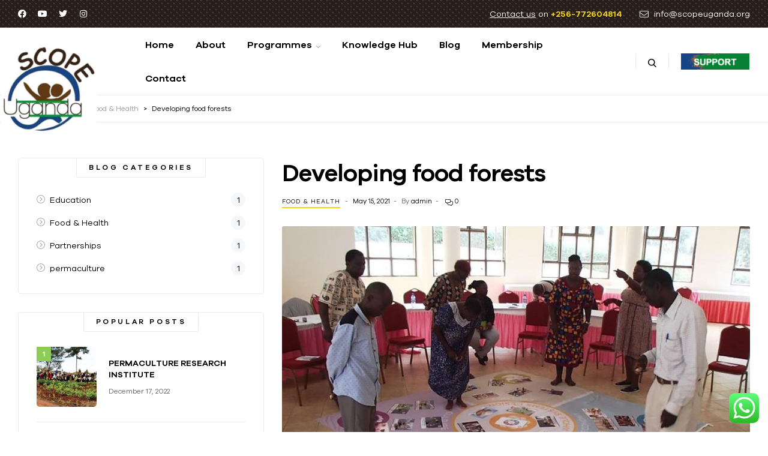

--- FILE ---
content_type: text/html; charset=UTF-8
request_url: https://scopeuganda.org/index.php/2021/05/15/outdoor-behavioral-healthcare-services-to-youth-and-young-adults/
body_size: 20168
content:
<!doctype html>
<html lang="en-US">
<head>
	<meta charset="UTF-8">
	<meta name="viewport" content="width=device-width, initial-scale=1.0, maximum-scale=1.0">
	<link rel="profile" href="//gmpg.org/xfn/11">
	<title>Developing food forests &#8211; Scope Uganda</title>
<meta name='robots' content='max-image-preview:large' />
<link rel="dns-prefetch" href="//fonts.googleapis.com">
<link rel="dns-prefetch" href="//s.w.org">
<link rel="pingback" href="https://scopeuganda.org/xmlrpc.php"><link rel='dns-prefetch' href='//fonts.googleapis.com' />
<link rel="alternate" type="application/rss+xml" title="Scope Uganda &raquo; Feed" href="https://scopeuganda.org/index.php/feed/" />
<link rel="alternate" type="application/rss+xml" title="Scope Uganda &raquo; Comments Feed" href="https://scopeuganda.org/index.php/comments/feed/" />
<link rel="alternate" type="application/rss+xml" title="Scope Uganda &raquo; Developing food forests Comments Feed" href="https://scopeuganda.org/index.php/2021/05/15/outdoor-behavioral-healthcare-services-to-youth-and-young-adults/feed/" />
<link rel="alternate" title="oEmbed (JSON)" type="application/json+oembed" href="https://scopeuganda.org/index.php/wp-json/oembed/1.0/embed?url=https%3A%2F%2Fscopeuganda.org%2Findex.php%2F2021%2F05%2F15%2Foutdoor-behavioral-healthcare-services-to-youth-and-young-adults%2F" />
<link rel="alternate" title="oEmbed (XML)" type="text/xml+oembed" href="https://scopeuganda.org/index.php/wp-json/oembed/1.0/embed?url=https%3A%2F%2Fscopeuganda.org%2Findex.php%2F2021%2F05%2F15%2Foutdoor-behavioral-healthcare-services-to-youth-and-young-adults%2F&#038;format=xml" />
<style id='wp-img-auto-sizes-contain-inline-css' type='text/css'>
img:is([sizes=auto i],[sizes^="auto," i]){contain-intrinsic-size:3000px 1500px}
/*# sourceURL=wp-img-auto-sizes-contain-inline-css */
</style>
<link rel='stylesheet' id='ht_ctc_main_css-css' href='https://scopeuganda.org/wp-content/plugins/click-to-chat-for-whatsapp/new/inc/assets/css/main.css?ver=3.33' type='text/css' media='all' />
<link rel='stylesheet' id='sbi_styles-css' href='https://scopeuganda.org/wp-content/plugins/instagram-feed/css/sbi-styles.min.css?ver=6.2.8' type='text/css' media='all' />
<style id='wp-emoji-styles-inline-css' type='text/css'>

	img.wp-smiley, img.emoji {
		display: inline !important;
		border: none !important;
		box-shadow: none !important;
		height: 1em !important;
		width: 1em !important;
		margin: 0 0.07em !important;
		vertical-align: -0.1em !important;
		background: none !important;
		padding: 0 !important;
	}
/*# sourceURL=wp-emoji-styles-inline-css */
</style>
<link rel='stylesheet' id='wp-block-library-css' href='https://scopeuganda.org/wp-includes/css/dist/block-library/style.min.css?ver=6.9' type='text/css' media='all' />
<style id='global-styles-inline-css' type='text/css'>
:root{--wp--preset--aspect-ratio--square: 1;--wp--preset--aspect-ratio--4-3: 4/3;--wp--preset--aspect-ratio--3-4: 3/4;--wp--preset--aspect-ratio--3-2: 3/2;--wp--preset--aspect-ratio--2-3: 2/3;--wp--preset--aspect-ratio--16-9: 16/9;--wp--preset--aspect-ratio--9-16: 9/16;--wp--preset--color--black: #000000;--wp--preset--color--cyan-bluish-gray: #abb8c3;--wp--preset--color--white: #ffffff;--wp--preset--color--pale-pink: #f78da7;--wp--preset--color--vivid-red: #cf2e2e;--wp--preset--color--luminous-vivid-orange: #ff6900;--wp--preset--color--luminous-vivid-amber: #fcb900;--wp--preset--color--light-green-cyan: #7bdcb5;--wp--preset--color--vivid-green-cyan: #00d084;--wp--preset--color--pale-cyan-blue: #8ed1fc;--wp--preset--color--vivid-cyan-blue: #0693e3;--wp--preset--color--vivid-purple: #9b51e0;--wp--preset--gradient--vivid-cyan-blue-to-vivid-purple: linear-gradient(135deg,rgb(6,147,227) 0%,rgb(155,81,224) 100%);--wp--preset--gradient--light-green-cyan-to-vivid-green-cyan: linear-gradient(135deg,rgb(122,220,180) 0%,rgb(0,208,130) 100%);--wp--preset--gradient--luminous-vivid-amber-to-luminous-vivid-orange: linear-gradient(135deg,rgb(252,185,0) 0%,rgb(255,105,0) 100%);--wp--preset--gradient--luminous-vivid-orange-to-vivid-red: linear-gradient(135deg,rgb(255,105,0) 0%,rgb(207,46,46) 100%);--wp--preset--gradient--very-light-gray-to-cyan-bluish-gray: linear-gradient(135deg,rgb(238,238,238) 0%,rgb(169,184,195) 100%);--wp--preset--gradient--cool-to-warm-spectrum: linear-gradient(135deg,rgb(74,234,220) 0%,rgb(151,120,209) 20%,rgb(207,42,186) 40%,rgb(238,44,130) 60%,rgb(251,105,98) 80%,rgb(254,248,76) 100%);--wp--preset--gradient--blush-light-purple: linear-gradient(135deg,rgb(255,206,236) 0%,rgb(152,150,240) 100%);--wp--preset--gradient--blush-bordeaux: linear-gradient(135deg,rgb(254,205,165) 0%,rgb(254,45,45) 50%,rgb(107,0,62) 100%);--wp--preset--gradient--luminous-dusk: linear-gradient(135deg,rgb(255,203,112) 0%,rgb(199,81,192) 50%,rgb(65,88,208) 100%);--wp--preset--gradient--pale-ocean: linear-gradient(135deg,rgb(255,245,203) 0%,rgb(182,227,212) 50%,rgb(51,167,181) 100%);--wp--preset--gradient--electric-grass: linear-gradient(135deg,rgb(202,248,128) 0%,rgb(113,206,126) 100%);--wp--preset--gradient--midnight: linear-gradient(135deg,rgb(2,3,129) 0%,rgb(40,116,252) 100%);--wp--preset--font-size--small: 14px;--wp--preset--font-size--medium: 23px;--wp--preset--font-size--large: 26px;--wp--preset--font-size--x-large: 42px;--wp--preset--font-size--normal: 16px;--wp--preset--font-size--huge: 37px;--wp--preset--spacing--20: 0.44rem;--wp--preset--spacing--30: 0.67rem;--wp--preset--spacing--40: 1rem;--wp--preset--spacing--50: 1.5rem;--wp--preset--spacing--60: 2.25rem;--wp--preset--spacing--70: 3.38rem;--wp--preset--spacing--80: 5.06rem;--wp--preset--shadow--natural: 6px 6px 9px rgba(0, 0, 0, 0.2);--wp--preset--shadow--deep: 12px 12px 50px rgba(0, 0, 0, 0.4);--wp--preset--shadow--sharp: 6px 6px 0px rgba(0, 0, 0, 0.2);--wp--preset--shadow--outlined: 6px 6px 0px -3px rgb(255, 255, 255), 6px 6px rgb(0, 0, 0);--wp--preset--shadow--crisp: 6px 6px 0px rgb(0, 0, 0);}:where(.is-layout-flex){gap: 0.5em;}:where(.is-layout-grid){gap: 0.5em;}body .is-layout-flex{display: flex;}.is-layout-flex{flex-wrap: wrap;align-items: center;}.is-layout-flex > :is(*, div){margin: 0;}body .is-layout-grid{display: grid;}.is-layout-grid > :is(*, div){margin: 0;}:where(.wp-block-columns.is-layout-flex){gap: 2em;}:where(.wp-block-columns.is-layout-grid){gap: 2em;}:where(.wp-block-post-template.is-layout-flex){gap: 1.25em;}:where(.wp-block-post-template.is-layout-grid){gap: 1.25em;}.has-black-color{color: var(--wp--preset--color--black) !important;}.has-cyan-bluish-gray-color{color: var(--wp--preset--color--cyan-bluish-gray) !important;}.has-white-color{color: var(--wp--preset--color--white) !important;}.has-pale-pink-color{color: var(--wp--preset--color--pale-pink) !important;}.has-vivid-red-color{color: var(--wp--preset--color--vivid-red) !important;}.has-luminous-vivid-orange-color{color: var(--wp--preset--color--luminous-vivid-orange) !important;}.has-luminous-vivid-amber-color{color: var(--wp--preset--color--luminous-vivid-amber) !important;}.has-light-green-cyan-color{color: var(--wp--preset--color--light-green-cyan) !important;}.has-vivid-green-cyan-color{color: var(--wp--preset--color--vivid-green-cyan) !important;}.has-pale-cyan-blue-color{color: var(--wp--preset--color--pale-cyan-blue) !important;}.has-vivid-cyan-blue-color{color: var(--wp--preset--color--vivid-cyan-blue) !important;}.has-vivid-purple-color{color: var(--wp--preset--color--vivid-purple) !important;}.has-black-background-color{background-color: var(--wp--preset--color--black) !important;}.has-cyan-bluish-gray-background-color{background-color: var(--wp--preset--color--cyan-bluish-gray) !important;}.has-white-background-color{background-color: var(--wp--preset--color--white) !important;}.has-pale-pink-background-color{background-color: var(--wp--preset--color--pale-pink) !important;}.has-vivid-red-background-color{background-color: var(--wp--preset--color--vivid-red) !important;}.has-luminous-vivid-orange-background-color{background-color: var(--wp--preset--color--luminous-vivid-orange) !important;}.has-luminous-vivid-amber-background-color{background-color: var(--wp--preset--color--luminous-vivid-amber) !important;}.has-light-green-cyan-background-color{background-color: var(--wp--preset--color--light-green-cyan) !important;}.has-vivid-green-cyan-background-color{background-color: var(--wp--preset--color--vivid-green-cyan) !important;}.has-pale-cyan-blue-background-color{background-color: var(--wp--preset--color--pale-cyan-blue) !important;}.has-vivid-cyan-blue-background-color{background-color: var(--wp--preset--color--vivid-cyan-blue) !important;}.has-vivid-purple-background-color{background-color: var(--wp--preset--color--vivid-purple) !important;}.has-black-border-color{border-color: var(--wp--preset--color--black) !important;}.has-cyan-bluish-gray-border-color{border-color: var(--wp--preset--color--cyan-bluish-gray) !important;}.has-white-border-color{border-color: var(--wp--preset--color--white) !important;}.has-pale-pink-border-color{border-color: var(--wp--preset--color--pale-pink) !important;}.has-vivid-red-border-color{border-color: var(--wp--preset--color--vivid-red) !important;}.has-luminous-vivid-orange-border-color{border-color: var(--wp--preset--color--luminous-vivid-orange) !important;}.has-luminous-vivid-amber-border-color{border-color: var(--wp--preset--color--luminous-vivid-amber) !important;}.has-light-green-cyan-border-color{border-color: var(--wp--preset--color--light-green-cyan) !important;}.has-vivid-green-cyan-border-color{border-color: var(--wp--preset--color--vivid-green-cyan) !important;}.has-pale-cyan-blue-border-color{border-color: var(--wp--preset--color--pale-cyan-blue) !important;}.has-vivid-cyan-blue-border-color{border-color: var(--wp--preset--color--vivid-cyan-blue) !important;}.has-vivid-purple-border-color{border-color: var(--wp--preset--color--vivid-purple) !important;}.has-vivid-cyan-blue-to-vivid-purple-gradient-background{background: var(--wp--preset--gradient--vivid-cyan-blue-to-vivid-purple) !important;}.has-light-green-cyan-to-vivid-green-cyan-gradient-background{background: var(--wp--preset--gradient--light-green-cyan-to-vivid-green-cyan) !important;}.has-luminous-vivid-amber-to-luminous-vivid-orange-gradient-background{background: var(--wp--preset--gradient--luminous-vivid-amber-to-luminous-vivid-orange) !important;}.has-luminous-vivid-orange-to-vivid-red-gradient-background{background: var(--wp--preset--gradient--luminous-vivid-orange-to-vivid-red) !important;}.has-very-light-gray-to-cyan-bluish-gray-gradient-background{background: var(--wp--preset--gradient--very-light-gray-to-cyan-bluish-gray) !important;}.has-cool-to-warm-spectrum-gradient-background{background: var(--wp--preset--gradient--cool-to-warm-spectrum) !important;}.has-blush-light-purple-gradient-background{background: var(--wp--preset--gradient--blush-light-purple) !important;}.has-blush-bordeaux-gradient-background{background: var(--wp--preset--gradient--blush-bordeaux) !important;}.has-luminous-dusk-gradient-background{background: var(--wp--preset--gradient--luminous-dusk) !important;}.has-pale-ocean-gradient-background{background: var(--wp--preset--gradient--pale-ocean) !important;}.has-electric-grass-gradient-background{background: var(--wp--preset--gradient--electric-grass) !important;}.has-midnight-gradient-background{background: var(--wp--preset--gradient--midnight) !important;}.has-small-font-size{font-size: var(--wp--preset--font-size--small) !important;}.has-medium-font-size{font-size: var(--wp--preset--font-size--medium) !important;}.has-large-font-size{font-size: var(--wp--preset--font-size--large) !important;}.has-x-large-font-size{font-size: var(--wp--preset--font-size--x-large) !important;}
/*# sourceURL=global-styles-inline-css */
</style>

<style id='classic-theme-styles-inline-css' type='text/css'>
/*! This file is auto-generated */
.wp-block-button__link{color:#fff;background-color:#32373c;border-radius:9999px;box-shadow:none;text-decoration:none;padding:calc(.667em + 2px) calc(1.333em + 2px);font-size:1.125em}.wp-block-file__button{background:#32373c;color:#fff;text-decoration:none}
/*# sourceURL=/wp-includes/css/classic-themes.min.css */
</style>
<link rel='stylesheet' id='humani-gutenberg-blocks-css' href='https://scopeuganda.org/wp-content/themes/humani/assets/css/base/gutenberg-blocks.css?ver=1.1.0' type='text/css' media='all' />
<link rel='stylesheet' id='contact-form-7-css' href='https://scopeuganda.org/wp-content/plugins/contact-form-7/includes/css/styles.css?ver=5.8.7' type='text/css' media='all' />
<link rel='stylesheet' id='hfe-style-css' href='https://scopeuganda.org/wp-content/plugins/header-footer-elementor/assets/css/header-footer-elementor.css?ver=1.6.14' type='text/css' media='all' />
<link rel='stylesheet' id='elementor-icons-css' href='https://scopeuganda.org/wp-content/plugins/elementor/assets/lib/eicons/css/elementor-icons.min.css?ver=5.16.0' type='text/css' media='all' />
<link rel='stylesheet' id='elementor-frontend-css' href='https://scopeuganda.org/wp-content/plugins/elementor/assets/css/frontend-lite.min.css?ver=3.9.1' type='text/css' media='all' />
<link rel='stylesheet' id='elementor-post-6-css' href='https://scopeuganda.org/wp-content/uploads/elementor/css/post-6.css?ver=1670795473' type='text/css' media='all' />
<link rel='stylesheet' id='elementor-global-css' href='https://scopeuganda.org/wp-content/uploads/elementor/css/global.css?ver=1670795474' type='text/css' media='all' />
<link rel='stylesheet' id='elementor-post-3179-css' href='https://scopeuganda.org/wp-content/uploads/elementor/css/post-3179.css?ver=1670795474' type='text/css' media='all' />
<link rel='stylesheet' id='hfe-widgets-style-css' href='https://scopeuganda.org/wp-content/plugins/header-footer-elementor/inc/widgets-css/frontend.css?ver=1.6.14' type='text/css' media='all' />
<link rel='stylesheet' id='elementor-post-4055-css' href='https://scopeuganda.org/wp-content/uploads/elementor/css/post-4055.css?ver=1708971438' type='text/css' media='all' />
<link rel='stylesheet' id='humani-style-css' href='https://scopeuganda.org/wp-content/themes/humani/style.css?ver=1.1.0' type='text/css' media='all' />
<style id='humani-style-inline-css' type='text/css'>
body{--primary:#f2d411;--primary_hover:#ddc10c;--secondary:#084a5a;--secondary_hover:#074251;--text:#666666;--accent:#000000;--lighter:#999999;--border:#ebebeb;}
/*# sourceURL=humani-style-inline-css */
</style>
<link rel='stylesheet' id='humani-fonts-css' href='//fonts.googleapis.com/css?family=Josefin+Sans:400,400i,600,700&#038;subset=latin%2Clatin-ext&#038;display=swap' type='text/css' media='all' />
<link rel='stylesheet' id='elementor-post-8044-css' href='https://scopeuganda.org/wp-content/uploads/elementor/css/post-8044.css?ver=1670795474' type='text/css' media='all' />
<link rel='stylesheet' id='humani-elementor-css' href='https://scopeuganda.org/wp-content/themes/humani/assets/css/base/elementor.css?ver=1.1.0' type='text/css' media='all' />
<link rel='stylesheet' id='humani-child-style-css' href='https://scopeuganda.org/wp-content/themes/humani-child/style.css?ver=1.1.0' type='text/css' media='all' />
<link rel='stylesheet' id='elementor-icons-shared-0-css' href='https://scopeuganda.org/wp-content/plugins/elementor/assets/lib/font-awesome/css/fontawesome.min.css?ver=5.15.3' type='text/css' media='all' />
<link rel='stylesheet' id='elementor-icons-fa-brands-css' href='https://scopeuganda.org/wp-content/plugins/elementor/assets/lib/font-awesome/css/brands.min.css?ver=5.15.3' type='text/css' media='all' />
<script type="text/javascript" src="https://scopeuganda.org/wp-includes/js/jquery/jquery.min.js?ver=3.7.1" id="jquery-core-js"></script>
<script type="text/javascript" src="https://scopeuganda.org/wp-includes/js/jquery/jquery-migrate.min.js?ver=3.4.1" id="jquery-migrate-js"></script>
<link rel="https://api.w.org/" href="https://scopeuganda.org/index.php/wp-json/" /><link rel="alternate" title="JSON" type="application/json" href="https://scopeuganda.org/index.php/wp-json/wp/v2/posts/171" /><link rel="EditURI" type="application/rsd+xml" title="RSD" href="https://scopeuganda.org/xmlrpc.php?rsd" />
<meta name="generator" content="WordPress 6.9" />
<link rel="canonical" href="https://scopeuganda.org/index.php/2021/05/15/outdoor-behavioral-healthcare-services-to-youth-and-young-adults/" />
<link rel='shortlink' href='https://scopeuganda.org/?p=171' />
<link type="text/css" rel="stylesheet" href="https://scopeuganda.org/wp-content/plugins/social-widget/style.css"/><meta name="generator" content="Powered by Slider Revolution 6.6.5 - responsive, Mobile-Friendly Slider Plugin for WordPress with comfortable drag and drop interface." />
<script>function setREVStartSize(e){
			//window.requestAnimationFrame(function() {
				window.RSIW = window.RSIW===undefined ? window.innerWidth : window.RSIW;
				window.RSIH = window.RSIH===undefined ? window.innerHeight : window.RSIH;
				try {
					var pw = document.getElementById(e.c).parentNode.offsetWidth,
						newh;
					pw = pw===0 || isNaN(pw) || (e.l=="fullwidth" || e.layout=="fullwidth") ? window.RSIW : pw;
					e.tabw = e.tabw===undefined ? 0 : parseInt(e.tabw);
					e.thumbw = e.thumbw===undefined ? 0 : parseInt(e.thumbw);
					e.tabh = e.tabh===undefined ? 0 : parseInt(e.tabh);
					e.thumbh = e.thumbh===undefined ? 0 : parseInt(e.thumbh);
					e.tabhide = e.tabhide===undefined ? 0 : parseInt(e.tabhide);
					e.thumbhide = e.thumbhide===undefined ? 0 : parseInt(e.thumbhide);
					e.mh = e.mh===undefined || e.mh=="" || e.mh==="auto" ? 0 : parseInt(e.mh,0);
					if(e.layout==="fullscreen" || e.l==="fullscreen")
						newh = Math.max(e.mh,window.RSIH);
					else{
						e.gw = Array.isArray(e.gw) ? e.gw : [e.gw];
						for (var i in e.rl) if (e.gw[i]===undefined || e.gw[i]===0) e.gw[i] = e.gw[i-1];
						e.gh = e.el===undefined || e.el==="" || (Array.isArray(e.el) && e.el.length==0)? e.gh : e.el;
						e.gh = Array.isArray(e.gh) ? e.gh : [e.gh];
						for (var i in e.rl) if (e.gh[i]===undefined || e.gh[i]===0) e.gh[i] = e.gh[i-1];
											
						var nl = new Array(e.rl.length),
							ix = 0,
							sl;
						e.tabw = e.tabhide>=pw ? 0 : e.tabw;
						e.thumbw = e.thumbhide>=pw ? 0 : e.thumbw;
						e.tabh = e.tabhide>=pw ? 0 : e.tabh;
						e.thumbh = e.thumbhide>=pw ? 0 : e.thumbh;
						for (var i in e.rl) nl[i] = e.rl[i]<window.RSIW ? 0 : e.rl[i];
						sl = nl[0];
						for (var i in nl) if (sl>nl[i] && nl[i]>0) { sl = nl[i]; ix=i;}
						var m = pw>(e.gw[ix]+e.tabw+e.thumbw) ? 1 : (pw-(e.tabw+e.thumbw)) / (e.gw[ix]);
						newh =  (e.gh[ix] * m) + (e.tabh + e.thumbh);
					}
					var el = document.getElementById(e.c);
					if (el!==null && el) el.style.height = newh+"px";
					el = document.getElementById(e.c+"_wrapper");
					if (el!==null && el) {
						el.style.height = newh+"px";
						el.style.display = "block";
					}
				} catch(e){
					console.log("Failure at Presize of Slider:" + e)
				}
			//});
		  };</script>
<link rel='stylesheet' id='rs-plugin-settings-css' href='https://scopeuganda.org/wp-content/plugins/revslider/public/assets/css/rs6.css?ver=6.6.5' type='text/css' media='all' />
<style id='rs-plugin-settings-inline-css' type='text/css'>
#rs-demo-id {}
/*# sourceURL=rs-plugin-settings-inline-css */
</style>
</head>
<body class="wp-singular post-template-default single single-post postid-171 single-format-standard wp-custom-logo wp-embed-responsive wp-theme-humani wp-child-theme-humani-child  humani-sidebar-left ehf-header ehf-footer ehf-template-humani ehf-stylesheet-humani-child chrome humani-theme no-wc-breadcrumb has-post-thumbnail elementor-default elementor-kit-6">

<div id="page" class="hfeed site">
			<header id="masthead" itemscope="itemscope" itemtype="https://schema.org/WPHeader">
			<p class="main-title bhf-hidden" itemprop="headline"><a href="https://scopeuganda.org" title="Scope Uganda" rel="home">Scope Uganda</a></p>
					<div data-elementor-type="wp-post" data-elementor-id="3179" class="elementor elementor-3179">
									<div class="elementor-section elementor-top-section elementor-element elementor-element-da8591d elementor-section-height-min-height elementor-section-stretched elementor-section-boxed elementor-section-height-default elementor-section-items-middle" data-id="da8591d" data-element_type="section" data-settings="{&quot;stretch_section&quot;:&quot;section-stretched&quot;,&quot;background_background&quot;:&quot;classic&quot;}">
						<div class="elementor-container elementor-column-gap-no">
					<div class="elementor-column elementor-col-50 elementor-top-column elementor-element elementor-element-24737e4" data-id="24737e4" data-element_type="column">
			<div class="elementor-widget-wrap elementor-element-populated">
								<div class="elementor-element elementor-element-4fcb14f e-grid-align-left e-grid-align-mobile-center elementor-widget-mobile__width-auto elementor-shape-rounded elementor-grid-0 elementor-widget elementor-widget-social-icons" data-id="4fcb14f" data-element_type="widget" data-widget_type="social-icons.default">
				<div class="elementor-widget-container">
			<style>/*! elementor - v3.9.1 - 14-12-2022 */
.elementor-widget-social-icons.elementor-grid-0 .elementor-widget-container,.elementor-widget-social-icons.elementor-grid-mobile-0 .elementor-widget-container,.elementor-widget-social-icons.elementor-grid-tablet-0 .elementor-widget-container{line-height:1;font-size:0}.elementor-widget-social-icons:not(.elementor-grid-0):not(.elementor-grid-tablet-0):not(.elementor-grid-mobile-0) .elementor-grid{display:inline-grid}.elementor-widget-social-icons .elementor-grid{grid-column-gap:var(--grid-column-gap,5px);grid-row-gap:var(--grid-row-gap,5px);grid-template-columns:var(--grid-template-columns);justify-content:var(--justify-content,center);justify-items:var(--justify-content,center)}.elementor-icon.elementor-social-icon{font-size:var(--icon-size,25px);line-height:var(--icon-size,25px);width:calc(var(--icon-size, 25px) + (2 * var(--icon-padding, .5em)));height:calc(var(--icon-size, 25px) + (2 * var(--icon-padding, .5em)))}.elementor-social-icon{--e-social-icon-icon-color:#fff;display:inline-flex;background-color:#818a91;align-items:center;justify-content:center;text-align:center;cursor:pointer}.elementor-social-icon i{color:var(--e-social-icon-icon-color)}.elementor-social-icon svg{fill:var(--e-social-icon-icon-color)}.elementor-social-icon:last-child{margin:0}.elementor-social-icon:hover{opacity:.9;color:#fff}.elementor-social-icon-android{background-color:#a4c639}.elementor-social-icon-apple{background-color:#999}.elementor-social-icon-behance{background-color:#1769ff}.elementor-social-icon-bitbucket{background-color:#205081}.elementor-social-icon-codepen{background-color:#000}.elementor-social-icon-delicious{background-color:#39f}.elementor-social-icon-deviantart{background-color:#05cc47}.elementor-social-icon-digg{background-color:#005be2}.elementor-social-icon-dribbble{background-color:#ea4c89}.elementor-social-icon-elementor{background-color:#d30c5c}.elementor-social-icon-envelope{background-color:#ea4335}.elementor-social-icon-facebook,.elementor-social-icon-facebook-f{background-color:#3b5998}.elementor-social-icon-flickr{background-color:#0063dc}.elementor-social-icon-foursquare{background-color:#2d5be3}.elementor-social-icon-free-code-camp,.elementor-social-icon-freecodecamp{background-color:#006400}.elementor-social-icon-github{background-color:#333}.elementor-social-icon-gitlab{background-color:#e24329}.elementor-social-icon-globe{background-color:#818a91}.elementor-social-icon-google-plus,.elementor-social-icon-google-plus-g{background-color:#dd4b39}.elementor-social-icon-houzz{background-color:#7ac142}.elementor-social-icon-instagram{background-color:#262626}.elementor-social-icon-jsfiddle{background-color:#487aa2}.elementor-social-icon-link{background-color:#818a91}.elementor-social-icon-linkedin,.elementor-social-icon-linkedin-in{background-color:#0077b5}.elementor-social-icon-medium{background-color:#00ab6b}.elementor-social-icon-meetup{background-color:#ec1c40}.elementor-social-icon-mixcloud{background-color:#273a4b}.elementor-social-icon-odnoklassniki{background-color:#f4731c}.elementor-social-icon-pinterest{background-color:#bd081c}.elementor-social-icon-product-hunt{background-color:#da552f}.elementor-social-icon-reddit{background-color:#ff4500}.elementor-social-icon-rss{background-color:#f26522}.elementor-social-icon-shopping-cart{background-color:#4caf50}.elementor-social-icon-skype{background-color:#00aff0}.elementor-social-icon-slideshare{background-color:#0077b5}.elementor-social-icon-snapchat{background-color:#fffc00}.elementor-social-icon-soundcloud{background-color:#f80}.elementor-social-icon-spotify{background-color:#2ebd59}.elementor-social-icon-stack-overflow{background-color:#fe7a15}.elementor-social-icon-steam{background-color:#00adee}.elementor-social-icon-stumbleupon{background-color:#eb4924}.elementor-social-icon-telegram{background-color:#2ca5e0}.elementor-social-icon-thumb-tack{background-color:#1aa1d8}.elementor-social-icon-tripadvisor{background-color:#589442}.elementor-social-icon-tumblr{background-color:#35465c}.elementor-social-icon-twitch{background-color:#6441a5}.elementor-social-icon-twitter{background-color:#1da1f2}.elementor-social-icon-viber{background-color:#665cac}.elementor-social-icon-vimeo{background-color:#1ab7ea}.elementor-social-icon-vk{background-color:#45668e}.elementor-social-icon-weibo{background-color:#dd2430}.elementor-social-icon-weixin{background-color:#31a918}.elementor-social-icon-whatsapp{background-color:#25d366}.elementor-social-icon-wordpress{background-color:#21759b}.elementor-social-icon-xing{background-color:#026466}.elementor-social-icon-yelp{background-color:#af0606}.elementor-social-icon-youtube{background-color:#cd201f}.elementor-social-icon-500px{background-color:#0099e5}.elementor-shape-rounded .elementor-icon.elementor-social-icon{border-radius:10%}.elementor-shape-circle .elementor-icon.elementor-social-icon{border-radius:50%}</style>		<div class="elementor-social-icons-wrapper elementor-grid">
							<span class="elementor-grid-item">
					<a class="elementor-icon elementor-social-icon elementor-social-icon-facebook elementor-repeater-item-b6f26b0" href="#" target="_blank">
						<span class="elementor-screen-only">Facebook</span>
						<i class="fab fa-facebook"></i>					</a>
				</span>
							<span class="elementor-grid-item">
					<a class="elementor-icon elementor-social-icon elementor-social-icon-youtube elementor-repeater-item-fcf06e5" href="#" target="_blank">
						<span class="elementor-screen-only">Youtube</span>
						<i class="fab fa-youtube"></i>					</a>
				</span>
							<span class="elementor-grid-item">
					<a class="elementor-icon elementor-social-icon elementor-social-icon-twitter elementor-repeater-item-62c7613" href="#" target="_blank">
						<span class="elementor-screen-only">Twitter</span>
						<i class="fab fa-twitter"></i>					</a>
				</span>
							<span class="elementor-grid-item">
					<a class="elementor-icon elementor-social-icon elementor-social-icon-instagram elementor-repeater-item-6830f4f" href="#" target="_blank">
						<span class="elementor-screen-only">Instagram</span>
						<i class="fab fa-instagram"></i>					</a>
				</span>
					</div>
				</div>
				</div>
				<div class="elementor-element elementor-element-a4a6aa5 elementor-widget__width-auto elementor-hidden-desktop elementor-hidden-tablet elementor-widget elementor-widget-text-editor" data-id="a4a6aa5" data-element_type="widget" data-widget_type="text-editor.default">
				<div class="elementor-widget-container">
			<style>/*! elementor - v3.9.1 - 14-12-2022 */
.elementor-widget-text-editor.elementor-drop-cap-view-stacked .elementor-drop-cap{background-color:#818a91;color:#fff}.elementor-widget-text-editor.elementor-drop-cap-view-framed .elementor-drop-cap{color:#818a91;border:3px solid;background-color:transparent}.elementor-widget-text-editor:not(.elementor-drop-cap-view-default) .elementor-drop-cap{margin-top:8px}.elementor-widget-text-editor:not(.elementor-drop-cap-view-default) .elementor-drop-cap-letter{width:1em;height:1em}.elementor-widget-text-editor .elementor-drop-cap{float:left;text-align:center;line-height:1;font-size:50px}.elementor-widget-text-editor .elementor-drop-cap-letter{display:inline-block}</style>				<div>Quic call: <strong><a href="#">+256751637744</a></strong></div>						</div>
				</div>
					</div>
		</div>
				<div class="elementor-column elementor-col-50 elementor-top-column elementor-element elementor-element-0ad88fe elementor-hidden-phone" data-id="0ad88fe" data-element_type="column">
			<div class="elementor-widget-wrap elementor-element-populated">
								<div class="elementor-element elementor-element-407a1f9 elementor-widget__width-auto elementor-widget elementor-widget-text-editor" data-id="407a1f9" data-element_type="widget" data-widget_type="text-editor.default">
				<div class="elementor-widget-container">
							<div><span style="text-decoration: underline;">Contact us</span> on <strong><a href="call:+256772604814">+256-772604814</a></strong></div>						</div>
				</div>
				<div class="elementor-element elementor-element-ac3512b elementor-widget__width-auto elementor-icon-list--layout-traditional elementor-list-item-link-full_width elementor-widget elementor-widget-icon-list" data-id="ac3512b" data-element_type="widget" data-widget_type="icon-list.default">
				<div class="elementor-widget-container">
			<link rel="stylesheet" href="https://scopeuganda.org/wp-content/plugins/elementor/assets/css/widget-icon-list.min.css">		<ul class="elementor-icon-list-items">
							<li class="elementor-icon-list-item">
											<a href="mailto:info@scopeuganda.org">

												<span class="elementor-icon-list-icon">
							<i aria-hidden="true" class="humani-icon- humani-icon-envelope"></i>						</span>
										<span class="elementor-icon-list-text">info@scopeuganda.org</span>
											</a>
									</li>
						</ul>
				</div>
				</div>
					</div>
		</div>
							</div>
		</div>
				<div class="elementor-section elementor-top-section elementor-element elementor-element-69bee81 elementor-section-height-min-height elementor-section-stretched elementor-section-boxed elementor-section-height-default elementor-section-items-middle" data-id="69bee81" data-element_type="section" data-settings="{&quot;stretch_section&quot;:&quot;section-stretched&quot;,&quot;background_background&quot;:&quot;classic&quot;}">
						<div class="elementor-container elementor-column-gap-no">
					<div class="elementor-column elementor-col-25 elementor-top-column elementor-element elementor-element-67a0280 elementor-hidden-tablet" data-id="67a0280" data-element_type="column">
			<div class="elementor-widget-wrap elementor-element-populated">
								<div class="elementor-element elementor-element-e33c4c6 elementor-widget__width-auto elementor-widget-tablet__width-auto elementor-hidden-desktop elementor-hidden-tablet elementor-widget elementor-widget-humani-menu-canvas" data-id="e33c4c6" data-element_type="widget" data-widget_type="humani-menu-canvas.default">
				<div class="elementor-widget-container">
			        <div class="elementor-canvas-menu-wrapper">
                        <a href="#" class="menu-mobile-nav-button">
				<span
                        class="toggle-text screen-reader-text">Menu</span>
                <i class="humani-icon-bars"></i>
            </a>
                    </div>
        		</div>
				</div>
				<div class="elementor-element elementor-element-c0d5f0c elementor-widget__width-auto elementor-absolute elementor-widget elementor-widget-site-logo" data-id="c0d5f0c" data-element_type="widget" data-settings="{&quot;align&quot;:&quot;left&quot;,&quot;width&quot;:{&quot;unit&quot;:&quot;px&quot;,&quot;size&quot;:160,&quot;sizes&quot;:[]},&quot;width_mobile&quot;:{&quot;unit&quot;:&quot;px&quot;,&quot;size&quot;:150,&quot;sizes&quot;:[]},&quot;_position&quot;:&quot;absolute&quot;,&quot;width_tablet&quot;:{&quot;unit&quot;:&quot;%&quot;,&quot;size&quot;:&quot;&quot;,&quot;sizes&quot;:[]},&quot;space&quot;:{&quot;unit&quot;:&quot;%&quot;,&quot;size&quot;:&quot;&quot;,&quot;sizes&quot;:[]},&quot;space_tablet&quot;:{&quot;unit&quot;:&quot;%&quot;,&quot;size&quot;:&quot;&quot;,&quot;sizes&quot;:[]},&quot;space_mobile&quot;:{&quot;unit&quot;:&quot;%&quot;,&quot;size&quot;:&quot;&quot;,&quot;sizes&quot;:[]},&quot;image_border_radius&quot;:{&quot;unit&quot;:&quot;px&quot;,&quot;top&quot;:&quot;&quot;,&quot;right&quot;:&quot;&quot;,&quot;bottom&quot;:&quot;&quot;,&quot;left&quot;:&quot;&quot;,&quot;isLinked&quot;:true},&quot;image_border_radius_tablet&quot;:{&quot;unit&quot;:&quot;px&quot;,&quot;top&quot;:&quot;&quot;,&quot;right&quot;:&quot;&quot;,&quot;bottom&quot;:&quot;&quot;,&quot;left&quot;:&quot;&quot;,&quot;isLinked&quot;:true},&quot;image_border_radius_mobile&quot;:{&quot;unit&quot;:&quot;px&quot;,&quot;top&quot;:&quot;&quot;,&quot;right&quot;:&quot;&quot;,&quot;bottom&quot;:&quot;&quot;,&quot;left&quot;:&quot;&quot;,&quot;isLinked&quot;:true},&quot;caption_padding&quot;:{&quot;unit&quot;:&quot;px&quot;,&quot;top&quot;:&quot;&quot;,&quot;right&quot;:&quot;&quot;,&quot;bottom&quot;:&quot;&quot;,&quot;left&quot;:&quot;&quot;,&quot;isLinked&quot;:true},&quot;caption_padding_tablet&quot;:{&quot;unit&quot;:&quot;px&quot;,&quot;top&quot;:&quot;&quot;,&quot;right&quot;:&quot;&quot;,&quot;bottom&quot;:&quot;&quot;,&quot;left&quot;:&quot;&quot;,&quot;isLinked&quot;:true},&quot;caption_padding_mobile&quot;:{&quot;unit&quot;:&quot;px&quot;,&quot;top&quot;:&quot;&quot;,&quot;right&quot;:&quot;&quot;,&quot;bottom&quot;:&quot;&quot;,&quot;left&quot;:&quot;&quot;,&quot;isLinked&quot;:true},&quot;caption_space&quot;:{&quot;unit&quot;:&quot;px&quot;,&quot;size&quot;:0,&quot;sizes&quot;:[]},&quot;caption_space_tablet&quot;:{&quot;unit&quot;:&quot;px&quot;,&quot;size&quot;:&quot;&quot;,&quot;sizes&quot;:[]},&quot;caption_space_mobile&quot;:{&quot;unit&quot;:&quot;px&quot;,&quot;size&quot;:&quot;&quot;,&quot;sizes&quot;:[]}}" data-widget_type="site-logo.default">
				<div class="elementor-widget-container">
					<div class="hfe-site-logo">
													<a data-elementor-open-lightbox=""  class='elementor-clickable' href="https://scopeuganda.org">
							<div class="hfe-site-logo-set">           
				<div class="hfe-site-logo-container">
					<img class="hfe-site-logo-img elementor-animation-"  src="https://scopeuganda.org/wp-content/uploads/2021/05/LOGO2.jpg" alt="LOGO2"/>
				</div>
			</div>
							</a>
						</div>  
					</div>
				</div>
					</div>
		</div>
				<div class="elementor-column elementor-col-25 elementor-top-column elementor-element elementor-element-15b0863 elementor-hidden-tablet elementor-hidden-phone" data-id="15b0863" data-element_type="column">
			<div class="elementor-widget-wrap elementor-element-populated">
								<div class="elementor-element elementor-element-353f061 elementor-widget elementor-widget-humani-nav-menu" data-id="353f061" data-element_type="widget" data-widget_type="humani-nav-menu.default">
				<div class="elementor-widget-container">
			        <div class="elementor-nav-menu-wrapper">
            <nav class="main-navigation" role="navigation" aria-label="Primary Navigation">
                <div class="primary-navigation"><ul id="menu-1-353f061" class="menu"><li id="menu-item-16564" class="menu-item menu-item-type-post_type menu-item-object-page menu-item-home menu-item-16564"><a href="https://scopeuganda.org/"><span class="menu-title">Home</span></a></li>
<li id="menu-item-16610" class="menu-item menu-item-type-post_type menu-item-object-page menu-item-16610"><a href="https://scopeuganda.org/index.php/about-scope-uganda/"><span class="menu-title">About</span></a></li>
<li id="menu-item-16565" class="menu-item menu-item-type-custom menu-item-object-custom menu-item-has-children menu-item-16565"><a href="#"><span class="menu-title">Programmes</span></a>
<ul class="sub-menu">
	<li id="menu-item-16607" class="menu-item menu-item-type-post_type menu-item-object-page menu-item-16607"><a href="https://scopeuganda.org/index.php/food-forests/"><span class="menu-title">Food Forests</span></a></li>
	<li id="menu-item-16606" class="menu-item menu-item-type-post_type menu-item-object-page menu-item-16606"><a href="https://scopeuganda.org/index.php/permaculture/"><span class="menu-title">Permaculture</span></a></li>
	<li id="menu-item-16605" class="menu-item menu-item-type-post_type menu-item-object-page menu-item-16605"><a href="https://scopeuganda.org/index.php/turning-trash-into-treasure/"><span class="menu-title">Turning trash into treasure</span></a></li>
	<li id="menu-item-16604" class="menu-item menu-item-type-post_type menu-item-object-page menu-item-16604"><a href="https://scopeuganda.org/index.php/ecological-working-groups/"><span class="menu-title">Ecological working groups</span></a></li>
	<li id="menu-item-16701" class="menu-item menu-item-type-post_type menu-item-object-page menu-item-16701"><a href="https://scopeuganda.org/index.php/intergrated-land-use-designs-ilud/"><span class="menu-title">Intergrated Land Use Designs (ILUD)</span></a></li>
	<li id="menu-item-16702" class="menu-item menu-item-type-post_type menu-item-object-page menu-item-16702"><a href="https://scopeuganda.org/index.php/social-skilling/"><span class="menu-title">Social Skilling</span></a></li>
</ul>
</li>
<li id="menu-item-16566" class="menu-item menu-item-type-custom menu-item-object-custom menu-item-16566"><a href="#"><span class="menu-title">Knowledge Hub</span></a></li>
<li id="menu-item-16660" class="menu-item menu-item-type-post_type menu-item-object-page menu-item-16660"><a href="https://scopeuganda.org/index.php/elementor-16654/"><span class="menu-title">Blog</span></a></li>
<li id="menu-item-16695" class="menu-item menu-item-type-post_type menu-item-object-page menu-item-16695"><a href="https://scopeuganda.org/index.php/membership/"><span class="menu-title">Membership</span></a></li>
<li id="menu-item-12592" class="menu-item menu-item-type-post_type menu-item-object-page menu-item-12592"><a href="https://scopeuganda.org/index.php/contact-us/"><span class="menu-title">Contact</span></a></li>
</ul></div>            </nav>
        </div>
        		</div>
				</div>
					</div>
		</div>
				<div class="elementor-column elementor-col-25 elementor-top-column elementor-element elementor-element-8eac27f" data-id="8eac27f" data-element_type="column">
			<div class="elementor-widget-wrap elementor-element-populated">
								<div class="elementor-element elementor-element-f681417 elementor-widget__width-auto elementor-hidden-tablet elementor-hidden-phone elementor-widget elementor-widget-humani-header-group" data-id="f681417" data-element_type="widget" data-widget_type="humani-header-group.default">
				<div class="elementor-widget-container">
			        <div class="elementor-header-group-wrapper">
            <div class="header-group-action">
                        <div class="site-header-search">
            <a href="#" class="button-search-popup"><i class="humani-icon-search"></i></a>
        </div>
                    </div>
        </div>
        		</div>
				</div>
				<div class="elementor-element elementor-element-6773d7e elementor-widget__width-auto elementor-widget-tablet__width-auto elementor-hidden-desktop elementor-hidden-phone elementor-widget elementor-widget-humani-menu-canvas" data-id="6773d7e" data-element_type="widget" data-widget_type="humani-menu-canvas.default">
				<div class="elementor-widget-container">
			        <div class="elementor-canvas-menu-wrapper">
                        <a href="#" class="menu-mobile-nav-button">
				<span
                        class="toggle-text screen-reader-text">Menu</span>
                <i class="humani-icon-bars"></i>
            </a>
                    </div>
        		</div>
				</div>
					</div>
		</div>
				<div class="elementor-column elementor-col-25 elementor-top-column elementor-element elementor-element-0582b11" data-id="0582b11" data-element_type="column">
			<div class="elementor-widget-wrap elementor-element-populated">
								<div class="elementor-element elementor-element-c1f8e78 elementor-widget elementor-widget-image" data-id="c1f8e78" data-element_type="widget" data-widget_type="image.default">
				<div class="elementor-widget-container">
			<style>/*! elementor - v3.9.1 - 14-12-2022 */
.elementor-widget-image{text-align:center}.elementor-widget-image a{display:inline-block}.elementor-widget-image a img[src$=".svg"]{width:48px}.elementor-widget-image img{vertical-align:middle;display:inline-block}</style>													<a href="https://scopeuganda.org/index.php/contact-us/">
							<img width="118" height="28" src="https://scopeuganda.org/wp-content/uploads/2021/05/SUPPORT-1.png" class="attachment-large size-large wp-image-16538" alt="" />								</a>
															</div>
				</div>
					</div>
		</div>
							</div>
		</div>
							</div>
				</header>

	<div class="breadcrumb-wrap">		<div data-elementor-type="wp-post" data-elementor-id="8044" class="elementor elementor-8044">
									<section class="elementor-section elementor-top-section elementor-element elementor-element-33025a3 elementor-section-stretched elementor-section-full_width elementor-section-height-default elementor-section-height-default" data-id="33025a3" data-element_type="section" data-settings="{&quot;stretch_section&quot;:&quot;section-stretched&quot;,&quot;background_background&quot;:&quot;classic&quot;}">
						<div class="elementor-container elementor-column-gap-no">
					<div class="elementor-column elementor-col-100 elementor-top-column elementor-element elementor-element-c0f683c" data-id="c0f683c" data-element_type="column">
			<div class="elementor-widget-wrap elementor-element-populated">
								<section class="elementor-section elementor-inner-section elementor-element elementor-element-3ba32ed elementor-section-boxed elementor-section-height-default elementor-section-height-default" data-id="3ba32ed" data-element_type="section">
						<div class="elementor-container elementor-column-gap-no">
					<div class="elementor-column elementor-col-100 elementor-inner-column elementor-element elementor-element-fd3b04b" data-id="fd3b04b" data-element_type="column">
			<div class="elementor-widget-wrap elementor-element-populated">
								<div class="elementor-element elementor-element-2bc5b20 hidden-humani-title-yes elementor-widget elementor-widget-humani-breadcrumb" data-id="2bc5b20" data-element_type="widget" data-widget_type="humani-breadcrumb.default">
				<div class="elementor-widget-container">
			        <div class="breadcrumb" typeof="BreadcrumbList" vocab="https://schema.org/">
            <h1 class="humani-title">
                Developing food forests            </h1>
            <div class="breadcrumb-listItem"><!-- Breadcrumb NavXT 7.3.0 -->
<span property="itemListElement" typeof="ListItem"><a property="item" typeof="WebPage" title="Go to Home." href="https://scopeuganda.org" class="home" ><span property="name">Home</span></a><meta property="position" content="1"></span> &gt; <span property="itemListElement" typeof="ListItem"><a property="item" typeof="WebPage" title="Go to Blog." href="https://scopeuganda.org/index.php/blog/" class="post-root post post-post" ><span property="name">Blog</span></a><meta property="position" content="2"></span> &gt; <span property="itemListElement" typeof="ListItem"><a property="item" typeof="WebPage" title="Go to the Food &amp; Health Category archives." href="https://scopeuganda.org/index.php/category/food-health/" class="taxonomy category" ><span property="name">Food &amp; Health</span></a><meta property="position" content="3"></span> &gt; <span property="itemListElement" typeof="ListItem"><span property="name" class="post post-post current-item">Developing food forests</span><meta property="url" content="https://scopeuganda.org/index.php/2021/05/15/outdoor-behavioral-healthcare-services-to-youth-and-young-adults/"><meta property="position" content="4"></span></div>        </div>
        		</div>
				</div>
					</div>
		</div>
							</div>
		</section>
				<section class="elementor-section elementor-inner-section elementor-element elementor-element-11805d1 hidden-breadcrumb-title-single elementor-section-boxed elementor-section-height-default elementor-section-height-default" data-id="11805d1" data-element_type="section" data-settings="{&quot;background_background&quot;:&quot;classic&quot;}">
						<div class="elementor-container elementor-column-gap-no">
					<div class="elementor-column elementor-col-100 elementor-inner-column elementor-element elementor-element-c441449" data-id="c441449" data-element_type="column">
			<div class="elementor-widget-wrap elementor-element-populated">
								<div class="elementor-element elementor-element-16f71b2 hidden-humani-list-item-yes elementor-widget elementor-widget-humani-breadcrumb" data-id="16f71b2" data-element_type="widget" data-widget_type="humani-breadcrumb.default">
				<div class="elementor-widget-container">
			        <div class="breadcrumb" typeof="BreadcrumbList" vocab="https://schema.org/">
            <h1 class="humani-title">
                Developing food forests            </h1>
            <div class="breadcrumb-listItem"><!-- Breadcrumb NavXT 7.3.0 -->
<span property="itemListElement" typeof="ListItem"><a property="item" typeof="WebPage" title="Go to Home." href="https://scopeuganda.org" class="home" ><span property="name">Home</span></a><meta property="position" content="1"></span> &gt; <span property="itemListElement" typeof="ListItem"><a property="item" typeof="WebPage" title="Go to Blog." href="https://scopeuganda.org/index.php/blog/" class="post-root post post-post" ><span property="name">Blog</span></a><meta property="position" content="2"></span> &gt; <span property="itemListElement" typeof="ListItem"><a property="item" typeof="WebPage" title="Go to the Food &amp; Health Category archives." href="https://scopeuganda.org/index.php/category/food-health/" class="taxonomy category" ><span property="name">Food &amp; Health</span></a><meta property="position" content="3"></span> &gt; <span property="itemListElement" typeof="ListItem"><span property="name" class="post post-post current-item">Developing food forests</span><meta property="url" content="https://scopeuganda.org/index.php/2021/05/15/outdoor-behavioral-healthcare-services-to-youth-and-young-adults/"><meta property="position" content="4"></span></div>        </div>
        		</div>
				</div>
					</div>
		</div>
							</div>
		</section>
					</div>
		</div>
							</div>
		</section>
							</div>
		</div>
	<div id="content" class="site-content" tabindex="-1">
		<div class="col-full">


	<div id="primary" class="content-area">
		<main id="main" class="site-main" role="main">

		<article id="post-171" class="post-171 post type-post status-publish format-standard has-post-thumbnail hentry category-food-health">
    <div class="single-content">
                <header class="entry-header">
            
            <h1 class="alpha entry-title">Developing food forests</h1>
                    </header><!-- .entry-header -->
        <div class="entry-meta">
        <span class="categories-link"><span class="screen-reader-text">Categories</span><a href="https://scopeuganda.org/index.php/category/food-health/" rel="category tag">Food &amp; Health</a></span><span class="posted-on"><a href="https://scopeuganda.org/index.php/2021/05/15/outdoor-behavioral-healthcare-services-to-youth-and-young-adults/" rel="bookmark"><time class="entry-date published" datetime="2021-05-15T02:36:56+00:00">May 15, 2021</time><time class="updated" datetime="2022-11-12T14:35:45+00:00">November 12, 2022</time></a></span> <span class="post-author"><span>By <a href="https://scopeuganda.org/index.php/author/admin/" rel="author">admin</a></span></span>            <span class="meta-comment">
                    <a class="comment-link" href="https://scopeuganda.org/index.php/2021/05/15/outdoor-behavioral-healthcare-services-to-youth-and-young-adults/#respond"><i class="humani-icon-comments"></i>  0</a>
                </span>
        </div><div class="post-thumbnail"><img width="900" height="565" src="https://scopeuganda.org/wp-content/uploads/2022/11/g15-900x565.jpg" class="attachment-post-thumbnail size-post-thumbnail wp-post-image" alt="" decoding="async" fetchpriority="high" /></div>        <div class="entry-content">
            <p>The core purpose for developing food forests is because of environmental destruction that has greatly fueled hunger, malnutrition and poverty in rural communities. Those who are mostly vulnerable to hunger and malnutrition are mostly children in the school going age. <span id="more-171"></span>These come from home hungry and spend the whole day at school without eating anything. This emotionally affects their concentration in class and also kill their love for education. These children drop out of school at an early age with no skills for self sustenance. Most of them join drug addiction and prostitution and end life miserably. On top of this, schools have desert grounds which hungry children sadly sweep every day. We felt it worth to start turning these grounds into food forests so that children get nutritious food while learning practical skills for self-sustenance.</p>
        </div><!-- .entry-content -->
            </div>
            <aside class="entry-taxonomy">
                    </aside>
        <nav id="post-navigation" class="navigation post-navigation" role="navigation" aria-label="Post Navigation"><h2 class="screen-reader-text">Post navigation</h2><div class="nav-links"><div class="nav-previous"><a href="https://scopeuganda.org/index.php/2021/05/15/professional-school-counseling-best-practices-for-working-in-the-schools/" rel="prev"><img width="110" height="110" src="https://scopeuganda.org/wp-content/uploads/2022/11/g1-1-150x150.jpg" class="attachment-110x110 size-110x110 wp-post-image" alt="" decoding="async" /><span class="nav-content"><span class="reader-text">PREV </span><span class="title">Professional School Counseling: Best Practices for Working in the Schools</span></span> </a></div><div class="nav-next"><a href="https://scopeuganda.org/index.php/2021/05/15/growing-up-asian-in-america-art-essay-and-video-contest-open/" rel="next"><span class="nav-content"><span class="reader-text">NEXT </span><span class="title">We promote the sharing of experiences by partners</span></span> <img width="110" height="110" src="https://scopeuganda.org/wp-content/uploads/2022/11/g13-150x150.jpg" class="attachment-110x110 size-110x110 wp-post-image" alt="" decoding="async" /></a></div></div></nav>
<section id="comments" class="comments-area" aria-label="Post Comments">
		<div id="respond" class="comment-respond">
		<span id="reply-title" class="gamma comment-reply-title">Leave a Reply <small><a rel="nofollow" id="cancel-comment-reply-link" href="/index.php/2021/05/15/outdoor-behavioral-healthcare-services-to-youth-and-young-adults/#respond" style="display:none;">Cancel reply</a></small></span><form action="https://scopeuganda.org/wp-comments-post.php" method="post" id="commentform" class="comment-form"><p class="comment-notes"><span id="email-notes">Your email address will not be published.</span> <span class="required-field-message">Required fields are marked <span class="required">*</span></span></p><p class="comment-form-comment"><textarea id="comment" name="comment" cols="45" rows="4" maxlength="65525" required="required" placeholder="Comment"></textarea></p><p class="comment-form-author">
			<input id="author" name="author" type="text" placeholder="Your Name *" value="" size="30" aria-required='true' />
		</p>
<p class="comment-form-email">
			<input id="email" name="email" type="email" placeholder="Email Address *" value="" size="30" aria-required='true' />
		</p>
<p class="comment-form-url">
			<input id="url" name="url" type="url"  placeholder="Your Website" value="" size="30" />
			</p>
<p class="comment-form-cookies-consent"><input id="wp-comment-cookies-consent" name="wp-comment-cookies-consent" type="checkbox" value="yes" /> <label for="wp-comment-cookies-consent">Save my name, email, and website in this browser for the next time I comment.</label></p>
<p class="form-submit"><input name="submit" type="submit" id="submit" class="submit" value="Post Comment" /> <input type='hidden' name='comment_post_ID' value='171' id='comment_post_ID' />
<input type='hidden' name='comment_parent' id='comment_parent' value='0' />
</p></form>	</div><!-- #respond -->
	
</section><!-- #comments -->


</article><!-- #post-## -->

		</main><!-- #main -->
	</div><!-- #primary -->


<div id="secondary" class="widget-area" role="complementary">
    <div id="categories-4" class="widget widget_categories"><div class="gamma widget-title"><span>blog categories</span></div>
			<ul>
					<li class="cat-item cat-item-3"><a href="https://scopeuganda.org/index.php/category/education/"><span class="cat-name">Education</span> <span class="cat-count">1</span></a></li>
	<li class="cat-item cat-item-4"><a href="https://scopeuganda.org/index.php/category/food-health/"><span class="cat-name">Food &amp; Health</span> <span class="cat-count">1</span></a></li>
	<li class="cat-item cat-item-20"><a href="https://scopeuganda.org/index.php/category/partnerships/"><span class="cat-name">Partnerships</span> <span class="cat-count">1</span></a></li>
	<li class="cat-item cat-item-22"><a href="https://scopeuganda.org/index.php/category/permaculture/"><span class="cat-name">permaculture</span> <span class="cat-count">1</span></a></li>
			</ul>

			</div>		<div id="recent-posts-4" class="widget widget_recent_entries">		<div class="gamma widget-title"><span>popular posts</span></div>		<ul>
											<li>
					<div class="recent-posts-thumbnail">
						<a href="https://scopeuganda.org/index.php/2022/12/17/permaculture-research-institute/">
							<img width="200" height="160" src="https://scopeuganda.org/wp-content/uploads/2022/12/permaculture-in-schools-scope-uganda-200x160.jpg" class="attachment-humani-recent-post size-humani-recent-post wp-post-image" alt="" decoding="async" loading="lazy" />						</a>
					</div>
					<div class="recent-posts-info">
						<a class="post-title" href="https://scopeuganda.org/index.php/2022/12/17/permaculture-research-institute/"><span>PERMACULTURE RESEARCH INSTITUTE</span></a>
													<span class="post-date">December 17, 2022</span>
											</div>

				</li>
											<li>
					<div class="recent-posts-thumbnail">
						<a href="https://scopeuganda.org/index.php/2021/05/15/growing-up-asian-in-america-art-essay-and-video-contest-open/">
							<img width="200" height="160" src="https://scopeuganda.org/wp-content/uploads/2022/11/g13-200x160.jpg" class="attachment-humani-recent-post size-humani-recent-post wp-post-image" alt="" decoding="async" loading="lazy" />						</a>
					</div>
					<div class="recent-posts-info">
						<a class="post-title" href="https://scopeuganda.org/index.php/2021/05/15/growing-up-asian-in-america-art-essay-and-video-contest-open/"><span>We promote the sharing of experiences by partners</span></a>
													<span class="post-date">May 15, 2021</span>
											</div>

				</li>
											<li>
					<div class="recent-posts-thumbnail">
						<a href="https://scopeuganda.org/index.php/2021/05/15/outdoor-behavioral-healthcare-services-to-youth-and-young-adults/">
							<img width="200" height="160" src="https://scopeuganda.org/wp-content/uploads/2022/11/g15-200x160.jpg" class="attachment-humani-recent-post size-humani-recent-post wp-post-image" alt="" decoding="async" loading="lazy" />						</a>
					</div>
					<div class="recent-posts-info">
						<a class="post-title" href="https://scopeuganda.org/index.php/2021/05/15/outdoor-behavioral-healthcare-services-to-youth-and-young-adults/" aria-current="page"><span>Developing food forests</span></a>
													<span class="post-date">May 15, 2021</span>
											</div>

				</li>
											<li>
					<div class="recent-posts-thumbnail">
						<a href="https://scopeuganda.org/index.php/2021/05/15/professional-school-counseling-best-practices-for-working-in-the-schools/">
							<img width="200" height="160" src="https://scopeuganda.org/wp-content/uploads/2022/11/g1-1-200x160.jpg" class="attachment-humani-recent-post size-humani-recent-post wp-post-image" alt="" decoding="async" loading="lazy" />						</a>
					</div>
					<div class="recent-posts-info">
						<a class="post-title" href="https://scopeuganda.org/index.php/2021/05/15/professional-school-counseling-best-practices-for-working-in-the-schools/"><span>Professional School Counseling: Best Practices for Working in the Schools</span></a>
													<span class="post-date">May 15, 2021</span>
											</div>

				</li>
					</ul>
		</div></div><!-- #secondary -->

		</div><!-- .col-full -->
	</div><!-- #content -->

			<footer itemtype="https://schema.org/WPFooter" itemscope="itemscope" id="colophon" role="contentinfo">
			<div class='footer-width-fixer'>		<div data-elementor-type="wp-post" data-elementor-id="4055" class="elementor elementor-4055">
									<div class="elementor-section elementor-top-section elementor-element elementor-element-597ccf8 elementor-section-stretched elementor-section-boxed elementor-section-height-default elementor-section-height-default" data-id="597ccf8" data-element_type="section" data-settings="{&quot;stretch_section&quot;:&quot;section-stretched&quot;,&quot;background_background&quot;:&quot;classic&quot;}">
						<div class="elementor-container elementor-column-gap-no">
					<div class="elementor-column elementor-col-25 elementor-top-column elementor-element elementor-element-7ec1446" data-id="7ec1446" data-element_type="column">
			<div class="elementor-widget-wrap elementor-element-populated">
								<div class="elementor-element elementor-element-441a2d9 elementor-widget elementor-widget-heading" data-id="441a2d9" data-element_type="widget" data-widget_type="heading.default">
				<div class="elementor-widget-container">
			<style>/*! elementor - v3.9.1 - 14-12-2022 */
.elementor-heading-title{padding:0;margin:0;line-height:1}.elementor-widget-heading .elementor-heading-title[class*=elementor-size-]>a{color:inherit;font-size:inherit;line-height:inherit}.elementor-widget-heading .elementor-heading-title.elementor-size-small{font-size:15px}.elementor-widget-heading .elementor-heading-title.elementor-size-medium{font-size:19px}.elementor-widget-heading .elementor-heading-title.elementor-size-large{font-size:29px}.elementor-widget-heading .elementor-heading-title.elementor-size-xl{font-size:39px}.elementor-widget-heading .elementor-heading-title.elementor-size-xxl{font-size:59px}</style><h2 class="elementor-heading-title elementor-size-default">Follow Us</h2>		</div>
				</div>
				<div class="elementor-element elementor-element-80b2d03 elementor-widget elementor-widget-sff-facebook-widget-id" data-id="80b2d03" data-element_type="widget" data-widget_type="sff-facebook-widget-id.default">
				<div class="elementor-widget-container">
					
        <div id="fb-root"></div>
        <script async defer crossorigin="anonymous" src="https://connect.facebook.net/en_GB/sdk.js#xfbml=1&version=v12.0" nonce="3mhOXtbx"></script>

        <div class="fb-page" data-href="https://www.facebook.com/Scopeug" data-tabs="timeline" data-width="250" data-height="250" data-small-header="false" data-adapt-container-width="true" data-hide-cover="true" data-show-facepile="true" data-hide-cta="false" data-lazy="false"><blockquote cite="https://www.facebook.com/Scopeug" class="fb-xfbml-parse-ignore"><a href="https://www.facebook.com/Scopeug">https://www.facebook.com/Scopeug</a></blockquote></div>
		
		
		</div>
				</div>
					</div>
		</div>
				<div class="elementor-column elementor-col-25 elementor-top-column elementor-element elementor-element-05a1cdb" data-id="05a1cdb" data-element_type="column">
			<div class="elementor-widget-wrap elementor-element-populated">
								<div class="elementor-element elementor-element-bd285c5 elementor-widget elementor-widget-heading" data-id="bd285c5" data-element_type="widget" data-widget_type="heading.default">
				<div class="elementor-widget-container">
			<h2 class="elementor-heading-title elementor-size-default">Twitter</h2>		</div>
				</div>
				<div class="elementor-element elementor-element-5461ad0 elementor-widget elementor-widget-sff-facebook-widget-id" data-id="5461ad0" data-element_type="widget" data-widget_type="sff-facebook-widget-id.default">
				<div class="elementor-widget-container">
					
        <div id="fb-root"></div>
        <script async defer crossorigin="anonymous" src="https://connect.facebook.net/en_GB/sdk.js#xfbml=1&version=v12.0" nonce="3mhOXtbx"></script>

        <div class="fb-page" data-href="https://twitter.com/UgandaScope" data-tabs="timeline" data-width="340" data-height="250" data-small-header="true" data-adapt-container-width="true" data-hide-cover="true" data-show-facepile="true" data-hide-cta="true" data-lazy="false"><blockquote cite="https://twitter.com/UgandaScope" class="fb-xfbml-parse-ignore"><a href="https://twitter.com/UgandaScope">https://twitter.com/UgandaScope</a></blockquote></div>
		
		
		</div>
				</div>
					</div>
		</div>
				<div class="elementor-column elementor-col-25 elementor-top-column elementor-element elementor-element-730a978" data-id="730a978" data-element_type="column">
			<div class="elementor-widget-wrap elementor-element-populated">
								<div class="elementor-element elementor-element-4f201ee elementor-widget elementor-widget-heading" data-id="4f201ee" data-element_type="widget" data-widget_type="heading.default">
				<div class="elementor-widget-container">
			<h2 class="elementor-heading-title elementor-size-default">Instagram</h2>		</div>
				</div>
					</div>
		</div>
				<div class="elementor-column elementor-col-25 elementor-top-column elementor-element elementor-element-a14bac5" data-id="a14bac5" data-element_type="column">
			<div class="elementor-widget-wrap elementor-element-populated">
								<div class="elementor-element elementor-element-d5cbab3 elementor-widget elementor-widget-heading" data-id="d5cbab3" data-element_type="widget" data-widget_type="heading.default">
				<div class="elementor-widget-container">
			<h2 class="elementor-heading-title elementor-size-default">Get In Touch</h2>		</div>
				</div>
				<div class="elementor-element elementor-element-0ae60af elementor-widget elementor-widget-heading" data-id="0ae60af" data-element_type="widget" data-widget_type="heading.default">
				<div class="elementor-widget-container">
			<h2 class="elementor-heading-title elementor-size-default">+256 (0) 772604814 / 751637744 </h2>		</div>
				</div>
				<div class="elementor-element elementor-element-a9a87ce elementor-widget elementor-widget-text-editor" data-id="a9a87ce" data-element_type="widget" data-widget_type="text-editor.default">
				<div class="elementor-widget-container">
							<p>info@scopeuganda.org</p>						</div>
				</div>
				<div class="elementor-element elementor-element-9b23ca7 elementor-shape-circle elementor-grid-4 e-grid-align-left elementor-widget elementor-widget-social-icons" data-id="9b23ca7" data-element_type="widget" data-widget_type="social-icons.default">
				<div class="elementor-widget-container">
					<div class="elementor-social-icons-wrapper elementor-grid">
							<span class="elementor-grid-item">
					<a class="elementor-icon elementor-social-icon elementor-social-icon-facebook elementor-repeater-item-eac29d0" href="https://www.facebook.com/Scopeug" target="_blank">
						<span class="elementor-screen-only">Facebook</span>
						<i class="fab fa-facebook"></i>					</a>
				</span>
							<span class="elementor-grid-item">
					<a class="elementor-icon elementor-social-icon elementor-social-icon-twitter elementor-repeater-item-652d4a7" href="https://twitter.com/UgandaScope?s=20&#038;t=MfFV4dM90YXWw2I74QrlrA" target="_blank">
						<span class="elementor-screen-only">Twitter</span>
						<i class="fab fa-twitter"></i>					</a>
				</span>
							<span class="elementor-grid-item">
					<a class="elementor-icon elementor-social-icon elementor-social-icon-youtube elementor-repeater-item-ba51da6" href="https://www.youtube.com/" target="_blank">
						<span class="elementor-screen-only">Youtube</span>
						<i class="fab fa-youtube"></i>					</a>
				</span>
							<span class="elementor-grid-item">
					<a class="elementor-icon elementor-social-icon elementor-social-icon-instagram elementor-repeater-item-f60a2e3" href="https://instagram.com/scopeuganda?igshid=YmMyMTA2M2Y=" target="_blank">
						<span class="elementor-screen-only">Instagram</span>
						<i class="fab fa-instagram"></i>					</a>
				</span>
					</div>
				</div>
				</div>
					</div>
		</div>
							</div>
		</div>
				<div class="elementor-section elementor-top-section elementor-element elementor-element-87521b0 elementor-section-full_width elementor-section-stretched elementor-section-height-default elementor-section-height-default" data-id="87521b0" data-element_type="section" data-settings="{&quot;stretch_section&quot;:&quot;section-stretched&quot;,&quot;background_background&quot;:&quot;classic&quot;}">
						<div class="elementor-container elementor-column-gap-no">
					<div class="elementor-column elementor-col-100 elementor-top-column elementor-element elementor-element-11930ce" data-id="11930ce" data-element_type="column">
			<div class="elementor-widget-wrap elementor-element-populated">
								<div class="elementor-element elementor-element-40f483a elementor-widget-divider--view-line elementor-widget elementor-widget-divider" data-id="40f483a" data-element_type="widget" data-widget_type="divider.default">
				<div class="elementor-widget-container">
			<style>/*! elementor - v3.9.1 - 14-12-2022 */
.elementor-widget-divider{--divider-border-style:none;--divider-border-width:1px;--divider-color:#2c2c2c;--divider-icon-size:20px;--divider-element-spacing:10px;--divider-pattern-height:24px;--divider-pattern-size:20px;--divider-pattern-url:none;--divider-pattern-repeat:repeat-x}.elementor-widget-divider .elementor-divider{display:flex}.elementor-widget-divider .elementor-divider__text{font-size:15px;line-height:1;max-width:95%}.elementor-widget-divider .elementor-divider__element{margin:0 var(--divider-element-spacing);flex-shrink:0}.elementor-widget-divider .elementor-icon{font-size:var(--divider-icon-size)}.elementor-widget-divider .elementor-divider-separator{display:flex;margin:0;direction:ltr}.elementor-widget-divider--view-line_icon .elementor-divider-separator,.elementor-widget-divider--view-line_text .elementor-divider-separator{align-items:center}.elementor-widget-divider--view-line_icon .elementor-divider-separator:after,.elementor-widget-divider--view-line_icon .elementor-divider-separator:before,.elementor-widget-divider--view-line_text .elementor-divider-separator:after,.elementor-widget-divider--view-line_text .elementor-divider-separator:before{display:block;content:"";border-bottom:0;flex-grow:1;border-top:var(--divider-border-width) var(--divider-border-style) var(--divider-color)}.elementor-widget-divider--element-align-left .elementor-divider .elementor-divider-separator>.elementor-divider__svg:first-of-type{flex-grow:0;flex-shrink:100}.elementor-widget-divider--element-align-left .elementor-divider-separator:before{content:none}.elementor-widget-divider--element-align-left .elementor-divider__element{margin-left:0}.elementor-widget-divider--element-align-right .elementor-divider .elementor-divider-separator>.elementor-divider__svg:last-of-type{flex-grow:0;flex-shrink:100}.elementor-widget-divider--element-align-right .elementor-divider-separator:after{content:none}.elementor-widget-divider--element-align-right .elementor-divider__element{margin-right:0}.elementor-widget-divider:not(.elementor-widget-divider--view-line_text):not(.elementor-widget-divider--view-line_icon) .elementor-divider-separator{border-top:var(--divider-border-width) var(--divider-border-style) var(--divider-color)}.elementor-widget-divider--separator-type-pattern{--divider-border-style:none}.elementor-widget-divider--separator-type-pattern.elementor-widget-divider--view-line .elementor-divider-separator,.elementor-widget-divider--separator-type-pattern:not(.elementor-widget-divider--view-line) .elementor-divider-separator:after,.elementor-widget-divider--separator-type-pattern:not(.elementor-widget-divider--view-line) .elementor-divider-separator:before,.elementor-widget-divider--separator-type-pattern:not([class*=elementor-widget-divider--view]) .elementor-divider-separator{width:100%;min-height:var(--divider-pattern-height);-webkit-mask-size:var(--divider-pattern-size) 100%;mask-size:var(--divider-pattern-size) 100%;-webkit-mask-repeat:var(--divider-pattern-repeat);mask-repeat:var(--divider-pattern-repeat);background-color:var(--divider-color);-webkit-mask-image:var(--divider-pattern-url);mask-image:var(--divider-pattern-url)}.elementor-widget-divider--no-spacing{--divider-pattern-size:auto}.elementor-widget-divider--bg-round{--divider-pattern-repeat:round}.rtl .elementor-widget-divider .elementor-divider__text{direction:rtl}.e-con-inner>.elementor-widget-divider,.e-con>.elementor-widget-divider{width:var(--container-widget-width);--flex-grow:var(--container-widget-flex-grow)}</style>		<div class="elementor-divider">
			<span class="elementor-divider-separator">
						</span>
		</div>
				</div>
				</div>
				<div class="elementor-section elementor-inner-section elementor-element elementor-element-bb4dff1 elementor-section-boxed elementor-section-height-default elementor-section-height-default" data-id="bb4dff1" data-element_type="section">
						<div class="elementor-container elementor-column-gap-no">
					<div class="elementor-column elementor-col-50 elementor-inner-column elementor-element elementor-element-f5e20af" data-id="f5e20af" data-element_type="column">
			<div class="elementor-widget-wrap elementor-element-populated">
								<div class="elementor-element elementor-element-0be120b elementor-widget elementor-widget-text-editor" data-id="0be120b" data-element_type="widget" data-widget_type="text-editor.default">
				<div class="elementor-widget-container">
							<p>Copyright © 2022 <span style="color: var(--primary);">SCOPE Uganda</span>. All Rights Reserved. Powered by <span style="text-decoration: underline;"><a href="https://webfrontiers.ug/">Webfrontiers</a></span></p>						</div>
				</div>
					</div>
		</div>
				<div class="elementor-column elementor-col-50 elementor-inner-column elementor-element elementor-element-67f70c5" data-id="67f70c5" data-element_type="column">
			<div class="elementor-widget-wrap elementor-element-populated">
								<div class="elementor-element elementor-element-7ffb82f elementor-icon-list--layout-inline elementor-align-right elementor-mobile-align-center elementor-list-item-link-full_width elementor-widget elementor-widget-icon-list" data-id="7ffb82f" data-element_type="widget" data-widget_type="icon-list.default">
				<div class="elementor-widget-container">
					<ul class="elementor-icon-list-items elementor-inline-items">
							<li class="elementor-icon-list-item elementor-inline-item">
											<a href="#">

											<span class="elementor-icon-list-text">Privacy</span>
											</a>
									</li>
								<li class="elementor-icon-list-item elementor-inline-item">
											<a href="#">

											<span class="elementor-icon-list-text">About Us</span>
											</a>
									</li>
								<li class="elementor-icon-list-item elementor-inline-item">
											<a href="#">

											<span class="elementor-icon-list-text">Support</span>
											</a>
									</li>
								<li class="elementor-icon-list-item elementor-inline-item">
											<a href="#">

											<span class="elementor-icon-list-text">FAQ</span>
											</a>
									</li>
								<li class="elementor-icon-list-item elementor-inline-item">
											<a href="#">

											<span class="elementor-icon-list-text">Profile</span>
											</a>
									</li>
						</ul>
				</div>
				</div>
					</div>
		</div>
							</div>
		</div>
					</div>
		</div>
							</div>
		</div>
							</div>
		</div>		</footer>
	
</div><!-- #page -->

        <div class="account-wrap d-none">
            <div class="account-inner ">
                        <div class="login-form-head">
            <span class="login-form-title">Sign in</span>
            <span class="pull-right">
                <a class="register-link" href="https://scopeuganda.org/wp-login.php?action=register"
                   title="Register">Create an Account</a>
            </span>
        </div>
        <form class="humani-login-form-ajax" data-toggle="validator">
            <p>
                <label>Username or email <span class="required">*</span></label>
                <input name="username" type="text" required placeholder="Username">
            </p>
            <p>
                <label>Password <span class="required">*</span></label>
                <input name="password" type="password" required
                       placeholder="Password">
            </p>
            <button type="submit" data-button-action
                    class="btn btn-primary btn-block w-100 mt-1">Login</button>
            <input type="hidden" name="action" value="humani_login">
            <input type="hidden" id="security-login" name="security-login" value="ced2e79e52" /><input type="hidden" name="_wp_http_referer" value="/index.php/2021/05/15/outdoor-behavioral-healthcare-services-to-youth-and-young-adults/" />        </form>
        <div class="login-form-bottom">
            <a href="https://scopeuganda.org/wp-login.php?action=lostpassword&redirect_to=https%3A%2F%2Fscopeuganda.org%2Findex.php%2F2021%2F05%2F15%2Foutdoor-behavioral-healthcare-services-to-youth-and-young-adults%2F" class="lostpass-link"
               title="Lost your password?">Lost your password?</a>
        </div>
                    </div>
        </div>
                    <div class="humani-mobile-nav">
                                    <div class="site-search">
                        <form role="search" method="get" class="search-form" action="https://scopeuganda.org/">
				<label>
					<span class="screen-reader-text">Search for:</span>
					<input type="search" class="search-field" placeholder="Search &hellip;" value="" name="s" />
				</label>
				<input type="submit" class="search-submit" value="Search" />
			</form>                    </div>
                                <div class="menu-scroll-mobile">
                    <a href="#" class="mobile-nav-close"><i class="humani-icon-times"></i></a>
                            <div class="mobile-nav-tabs">
            <ul>
                                    <li class="mobile-tab-title mobile-pages-title">
                        <i class="humani-icon-bars"></i>
                        <span>Main Menu</span>
                    </li>
                            </ul>
        </div>
        <nav class="mobile-menu-tab mobile-navigation mobile-pages-menu"
             aria-label="Mobile Navigation">
            <div class="handheld-navigation"><ul id="menu-main-menu" class="menu"><li class="menu-item menu-item-type-post_type menu-item-object-page menu-item-home menu-item-16564"><a href="https://scopeuganda.org/">Home</a></li>
<li class="menu-item menu-item-type-post_type menu-item-object-page menu-item-16610"><a href="https://scopeuganda.org/index.php/about-scope-uganda/">About</a></li>
<li class="menu-item menu-item-type-custom menu-item-object-custom menu-item-has-children menu-item-16565"><a href="#">Programmes</a>
<ul class="sub-menu">
	<li class="menu-item menu-item-type-post_type menu-item-object-page menu-item-16607"><a href="https://scopeuganda.org/index.php/food-forests/">Food Forests</a></li>
	<li class="menu-item menu-item-type-post_type menu-item-object-page menu-item-16606"><a href="https://scopeuganda.org/index.php/permaculture/">Permaculture</a></li>
	<li class="menu-item menu-item-type-post_type menu-item-object-page menu-item-16605"><a href="https://scopeuganda.org/index.php/turning-trash-into-treasure/">Turning trash into treasure</a></li>
	<li class="menu-item menu-item-type-post_type menu-item-object-page menu-item-16604"><a href="https://scopeuganda.org/index.php/ecological-working-groups/">Ecological working groups</a></li>
	<li class="menu-item menu-item-type-post_type menu-item-object-page menu-item-16701"><a href="https://scopeuganda.org/index.php/intergrated-land-use-designs-ilud/">Intergrated Land Use Designs (ILUD)</a></li>
	<li class="menu-item menu-item-type-post_type menu-item-object-page menu-item-16702"><a href="https://scopeuganda.org/index.php/social-skilling/">Social Skilling</a></li>
</ul>
</li>
<li class="menu-item menu-item-type-custom menu-item-object-custom menu-item-16566"><a href="#">Knowledge Hub</a></li>
<li class="menu-item menu-item-type-post_type menu-item-object-page menu-item-16660"><a href="https://scopeuganda.org/index.php/elementor-16654/">Blog</a></li>
<li class="menu-item menu-item-type-post_type menu-item-object-page menu-item-16695"><a href="https://scopeuganda.org/index.php/membership/">Membership</a></li>
<li class="menu-item menu-item-type-post_type menu-item-object-page menu-item-12592"><a href="https://scopeuganda.org/index.php/contact-us/">Contact</a></li>
</ul></div>        </nav>
                        </div>

            </div>
            <div class="humani-overlay"></div>
            
		<script>
			window.RS_MODULES = window.RS_MODULES || {};
			window.RS_MODULES.modules = window.RS_MODULES.modules || {};
			window.RS_MODULES.waiting = window.RS_MODULES.waiting || [];
			window.RS_MODULES.defered = true;
			window.RS_MODULES.moduleWaiting = window.RS_MODULES.moduleWaiting || {};
			window.RS_MODULES.type = 'compiled';
		</script>
		        <div class="site-search-popup">
            <div class="site-search-popup-wrap">
                <a href="#" class="site-search-popup-close"><i class="humani-icon-times-circle"></i></a>
                <div class="site-search">
                    <form role="search" method="get" class="search-form" action="https://scopeuganda.org/">
				<label>
					<span class="screen-reader-text">Search for:</span>
					<input type="search" class="search-field" placeholder="Search &hellip;" value="" name="s" />
				</label>
				<input type="submit" class="search-submit" value="Search" />
			</form>                </div>
            </div>
        </div>
        <script type="speculationrules">
{"prefetch":[{"source":"document","where":{"and":[{"href_matches":"/*"},{"not":{"href_matches":["/wp-*.php","/wp-admin/*","/wp-content/uploads/*","/wp-content/*","/wp-content/plugins/*","/wp-content/themes/humani-child/*","/wp-content/themes/humani/*","/*\\?(.+)"]}},{"not":{"selector_matches":"a[rel~=\"nofollow\"]"}},{"not":{"selector_matches":".no-prefetch, .no-prefetch a"}}]},"eagerness":"conservative"}]}
</script>
	<div id="fb-root">
	<script type="text/javascript">
		window.fbAsyncInit = function() {
  			FB.init({ status: true, cookie: true, xfbml: true});
		};
		(function() {
			var e = document.createElement('script');
			e.type = 'text/javascript';
			e.src = document.location.protocol + '//connect.facebook.net/en_US/all.js';
			e.async = true;
			document.getElementById('fb-root').appendChild(e);
		}());
		(function() {
			var e = document.createElement('script');
			e.type = 'text/javascript';
			e.src = 'http://platform.twitter.com/widgets.js';
			e.async = true;
			document.getElementById('fb-root').appendChild(e);
		}());
		window.___gcfg = {lang: 'en'};
		(function() {
			var po = document.createElement('script'); po.type = 'text/javascript'; po.async = true;
    		po.src = 'https://apis.google.com/js/plusone.js';
   			var s = document.getElementsByTagName('script')[0]; s.parentNode.insertBefore(po, s);
  		})();
 	</script>
</div>
<!-- Instagram Feed JS -->
<script type="text/javascript">
var sbiajaxurl = "https://scopeuganda.org/wp-admin/admin-ajax.php";
</script>
<!-- Click to Chat - https://holithemes.com/plugins/click-to-chat/  v3.33 -->  
            <div class="ht-ctc ht-ctc-chat ctc-analytics ctc_wp_desktop style-2  " id="ht-ctc-chat"  
                style="display: none;  position: fixed; bottom: 15px; right: 15px;"   >
                                <div class="ht_ctc_style ht_ctc_chat_style">
                <div  style="display: flex; justify-content: center; align-items: center;  " class="ctc-analytics ctc_s_2">
    <p class="ctc-analytics ctc_cta ctc_cta_stick ht-ctc-cta  ht-ctc-cta-hover " style="padding: 0px 16px; line-height: 1.6; font-size: 15px; background-color: #25D366; color: #ffffff; border-radius:10px; margin:0 10px;  display: none; order: 0; ">Let&#039;s Chat</p>
    <svg style="pointer-events:none; display:block; height:50px; width:50px;" width="50px" height="50px" viewBox="0 0 1024 1024">
        <defs>
        <path id="htwasqicona-chat" d="M1023.941 765.153c0 5.606-.171 17.766-.508 27.159-.824 22.982-2.646 52.639-5.401 66.151-4.141 20.306-10.392 39.472-18.542 55.425-9.643 18.871-21.943 35.775-36.559 50.364-14.584 14.56-31.472 26.812-50.315 36.416-16.036 8.172-35.322 14.426-55.744 18.549-13.378 2.701-42.812 4.488-65.648 5.3-9.402.336-21.564.505-27.15.505l-504.226-.081c-5.607 0-17.765-.172-27.158-.509-22.983-.824-52.639-2.646-66.152-5.4-20.306-4.142-39.473-10.392-55.425-18.542-18.872-9.644-35.775-21.944-50.364-36.56-14.56-14.584-26.812-31.471-36.415-50.314-8.174-16.037-14.428-35.323-18.551-55.744-2.7-13.378-4.487-42.812-5.3-65.649-.334-9.401-.503-21.563-.503-27.148l.08-504.228c0-5.607.171-17.766.508-27.159.825-22.983 2.646-52.639 5.401-66.151 4.141-20.306 10.391-39.473 18.542-55.426C34.154 93.24 46.455 76.336 61.07 61.747c14.584-14.559 31.472-26.812 50.315-36.416 16.037-8.172 35.324-14.426 55.745-18.549 13.377-2.701 42.812-4.488 65.648-5.3 9.402-.335 21.565-.504 27.149-.504l504.227.081c5.608 0 17.766.171 27.159.508 22.983.825 52.638 2.646 66.152 5.401 20.305 4.141 39.472 10.391 55.425 18.542 18.871 9.643 35.774 21.944 50.363 36.559 14.559 14.584 26.812 31.471 36.415 50.315 8.174 16.037 14.428 35.323 18.551 55.744 2.7 13.378 4.486 42.812 5.3 65.649.335 9.402.504 21.564.504 27.15l-.082 504.226z"/>
        </defs>
        <linearGradient id="htwasqiconb-chat" gradientUnits="userSpaceOnUse" x1="512.001" y1=".978" x2="512.001" y2="1025.023">
            <stop offset="0" stop-color="#61fd7d"/>
            <stop offset="1" stop-color="#2bb826"/>
        </linearGradient>
        <use xlink:href="#htwasqicona-chat" overflow="visible" style="fill: url(#htwasqiconb-chat)" fill="url(#htwasqiconb-chat)"/>
        <g>
            <path style="fill: #FFFFFF;" fill="#FFF" d="M783.302 243.246c-69.329-69.387-161.529-107.619-259.763-107.658-202.402 0-367.133 164.668-367.214 367.072-.026 64.699 16.883 127.854 49.017 183.522l-52.096 190.229 194.665-51.047c53.636 29.244 114.022 44.656 175.482 44.682h.151c202.382 0 367.128-164.688 367.21-367.094.039-98.087-38.121-190.319-107.452-259.706zM523.544 808.047h-.125c-54.767-.021-108.483-14.729-155.344-42.529l-11.146-6.612-115.517 30.293 30.834-112.592-7.259-11.544c-30.552-48.579-46.688-104.729-46.664-162.379.066-168.229 136.985-305.096 305.339-305.096 81.521.031 158.154 31.811 215.779 89.482s89.342 134.332 89.312 215.859c-.066 168.243-136.984 305.118-305.209 305.118zm167.415-228.515c-9.177-4.591-54.286-26.782-62.697-29.843-8.41-3.062-14.526-4.592-20.645 4.592-6.115 9.182-23.699 29.843-29.053 35.964-5.352 6.122-10.704 6.888-19.879 2.296-9.176-4.591-38.74-14.277-73.786-45.526-27.275-24.319-45.691-54.359-51.043-63.543-5.352-9.183-.569-14.146 4.024-18.72 4.127-4.109 9.175-10.713 13.763-16.069 4.587-5.355 6.117-9.183 9.175-15.304 3.059-6.122 1.529-11.479-.765-16.07-2.293-4.591-20.644-49.739-28.29-68.104-7.447-17.886-15.013-15.466-20.645-15.747-5.346-.266-11.469-.322-17.585-.322s-16.057 2.295-24.467 11.478-32.113 31.374-32.113 76.521c0 45.147 32.877 88.764 37.465 94.885 4.588 6.122 64.699 98.771 156.741 138.502 21.892 9.45 38.982 15.094 52.308 19.322 21.98 6.979 41.982 5.995 57.793 3.634 17.628-2.633 54.284-22.189 61.932-43.615 7.646-21.427 7.646-39.791 5.352-43.617-2.294-3.826-8.41-6.122-17.585-10.714z"/>
        </g>
        </svg></div>                </div>
            </div>
                        <span class="ht_ctc_chat_data" 
                data-no_number=""
                data-settings="{&quot;number&quot;:&quot;256706139702&quot;,&quot;pre_filled&quot;:&quot;Hello, Do you have any Inquiry?&quot;,&quot;dis_m&quot;:&quot;show&quot;,&quot;dis_d&quot;:&quot;show&quot;,&quot;css&quot;:&quot;display: none; cursor: pointer; z-index: 99999999;&quot;,&quot;pos_d&quot;:&quot;position: fixed; bottom: 15px; right: 15px;&quot;,&quot;pos_m&quot;:&quot;position: fixed; bottom: 15px; right: 15px;&quot;,&quot;schedule&quot;:&quot;no&quot;,&quot;se&quot;:150,&quot;ani&quot;:&quot;no-animations&quot;,&quot;url_target_d&quot;:&quot;_blank&quot;,&quot;ga&quot;:&quot;yes&quot;,&quot;fb&quot;:&quot;yes&quot;,&quot;g_an_event_name&quot;:&quot;chat: {number}&quot;,&quot;pixel_event_name&quot;:&quot;Click to Chat by HoliThemes&quot;}" 
            ></span>
            <script type="text/javascript" id="ht_ctc_app_js-js-extra">
/* <![CDATA[ */
var ht_ctc_chat_var = {"number":"256706139702","pre_filled":"Hello, Do you have any Inquiry?","dis_m":"show","dis_d":"show","css":"display: none; cursor: pointer; z-index: 99999999;","pos_d":"position: fixed; bottom: 15px; right: 15px;","pos_m":"position: fixed; bottom: 15px; right: 15px;","schedule":"no","se":"150","ani":"no-animations","url_target_d":"_blank","ga":"yes","fb":"yes","g_an_event_name":"chat: {number}","pixel_event_name":"Click to Chat by HoliThemes"};
var ht_ctc_variables = {"g_an_event_name":"chat: {number}","pixel_event_type":"trackCustom","pixel_event_name":"Click to Chat by HoliThemes","g_an_params":["g_an_param_1","g_an_param_2","g_an_param_3"],"g_an_param_1":{"key":"number","value":"{number}"},"g_an_param_2":{"key":"title","value":"{title}"},"g_an_param_3":{"key":"url","value":"{url}"},"pixel_params":["pixel_param_1","pixel_param_2","pixel_param_3","pixel_param_4"],"pixel_param_1":{"key":"Category","value":"Click to Chat for WhatsApp"},"pixel_param_2":{"key":"ID","value":"{number}"},"pixel_param_3":{"key":"Title","value":"{title}"},"pixel_param_4":{"key":"URL","value":"{url}"}};
//# sourceURL=ht_ctc_app_js-js-extra
/* ]]> */
</script>
<script type="text/javascript" src="https://scopeuganda.org/wp-content/plugins/click-to-chat-for-whatsapp/new/inc/assets/js/app.js?ver=3.33" id="ht_ctc_app_js-js"></script>
<script type="text/javascript" src="https://scopeuganda.org/wp-content/plugins/contact-form-7/includes/swv/js/index.js?ver=5.8.7" id="swv-js"></script>
<script type="text/javascript" id="contact-form-7-js-extra">
/* <![CDATA[ */
var wpcf7 = {"api":{"root":"https://scopeuganda.org/index.php/wp-json/","namespace":"contact-form-7/v1"}};
//# sourceURL=contact-form-7-js-extra
/* ]]> */
</script>
<script type="text/javascript" src="https://scopeuganda.org/wp-content/plugins/contact-form-7/includes/js/index.js?ver=5.8.7" id="contact-form-7-js"></script>
<script type="text/javascript" src="https://scopeuganda.org/wp-content/plugins/revslider/public/assets/js/rbtools.min.js?ver=6.6.5" defer async id="tp-tools-js"></script>
<script type="text/javascript" src="https://scopeuganda.org/wp-content/plugins/revslider/public/assets/js/rs6.min.js?ver=6.6.5" defer async id="revmin-js"></script>
<script type="text/javascript" src="https://scopeuganda.org/wp-includes/js/underscore.min.js?ver=1.13.7" id="underscore-js"></script>
<script type="text/javascript" id="wp-util-js-extra">
/* <![CDATA[ */
var _wpUtilSettings = {"ajax":{"url":"/wp-admin/admin-ajax.php"}};
//# sourceURL=wp-util-js-extra
/* ]]> */
</script>
<script type="text/javascript" src="https://scopeuganda.org/wp-includes/js/wp-util.min.js?ver=6.9" id="wp-util-js"></script>
<script type="text/javascript" id="humani-theme-js-extra">
/* <![CDATA[ */
var humaniAjax = {"ajaxurl":"https://scopeuganda.org/wp-admin/admin-ajax.php"};
//# sourceURL=humani-theme-js-extra
/* ]]> */
</script>
<script type="text/javascript" src="https://scopeuganda.org/wp-content/themes/humani/assets/js/frontend/main.js?ver=1.1.0" id="humani-theme-js"></script>
<script type="text/javascript" src="https://scopeuganda.org/wp-content/themes/humani/assets/js/skip-link-focus-fix.min.js?ver=20130115" id="humani-skip-link-focus-fix-js"></script>
<script type="text/javascript" src="https://scopeuganda.org/wp-includes/js/comment-reply.min.js?ver=6.9" id="comment-reply-js" async="async" data-wp-strategy="async" fetchpriority="low"></script>
<script type="text/javascript" src="https://scopeuganda.org/wp-content/themes/humani/assets/js/frontend/search-popup.js?ver=1.1.0" id="humani-search-popup-js"></script>
<script type="text/javascript" src="https://scopeuganda.org/wp-content/themes/humani/assets/js/frontend/text-editor.js?ver=1.1.0" id="humani-text-editor-js"></script>
<script type="text/javascript" src="https://scopeuganda.org/wp-content/themes/humani/assets/js/frontend/nav-mobile.js?ver=1.1.0" id="humani-nav-mobile-js"></script>
<script type="text/javascript" src="https://scopeuganda.org/wp-content/themes/humani/inc/megamenu/assets/js/frontend.js?ver=1.1.0" id="humani-megamenu-frontend-js"></script>
<script type="text/javascript" src="https://scopeuganda.org/wp-content/themes/humani/assets/js/frontend/login.js?ver=1.1.0" id="humani-ajax-login-js"></script>
<script type="text/javascript" src="https://scopeuganda.org/wp-content/themes/humani/assets/js/vendor/slick.min.js?ver=1.1.0" id="slick-js"></script>
<script type="text/javascript" src="https://scopeuganda.org/wp-content/plugins/elementor/assets/js/webpack.runtime.min.js?ver=3.9.1" id="elementor-webpack-runtime-js"></script>
<script type="text/javascript" src="https://scopeuganda.org/wp-content/plugins/elementor/assets/js/frontend-modules.min.js?ver=3.9.1" id="elementor-frontend-modules-js"></script>
<script type="text/javascript" src="https://scopeuganda.org/wp-content/plugins/elementor/assets/lib/waypoints/waypoints.min.js?ver=4.0.2" id="elementor-waypoints-js"></script>
<script type="text/javascript" src="https://scopeuganda.org/wp-includes/js/jquery/ui/core.min.js?ver=1.13.3" id="jquery-ui-core-js"></script>
<script type="text/javascript" id="elementor-frontend-js-before">
/* <![CDATA[ */
var elementorFrontendConfig = {"environmentMode":{"edit":false,"wpPreview":false,"isScriptDebug":false},"i18n":{"shareOnFacebook":"Share on Facebook","shareOnTwitter":"Share on Twitter","pinIt":"Pin it","download":"Download","downloadImage":"Download image","fullscreen":"Fullscreen","zoom":"Zoom","share":"Share","playVideo":"Play Video","previous":"Previous","next":"Next","close":"Close"},"is_rtl":false,"breakpoints":{"xs":0,"sm":480,"md":768,"lg":1025,"xl":1440,"xxl":1600},"responsive":{"breakpoints":{"mobile":{"label":"Mobile","value":767,"default_value":767,"direction":"max","is_enabled":true},"mobile_extra":{"label":"Mobile Extra","value":880,"default_value":880,"direction":"max","is_enabled":false},"tablet":{"label":"Tablet","value":1024,"default_value":1024,"direction":"max","is_enabled":true},"tablet_extra":{"label":"Tablet Extra","value":1200,"default_value":1200,"direction":"max","is_enabled":false},"laptop":{"label":"Laptop","value":1366,"default_value":1366,"direction":"max","is_enabled":false},"widescreen":{"label":"Widescreen","value":2400,"default_value":2400,"direction":"min","is_enabled":false}}},"version":"3.9.1","is_static":false,"experimentalFeatures":{"e_dom_optimization":true,"e_optimized_assets_loading":true,"e_optimized_css_loading":true,"a11y_improvements":true,"additional_custom_breakpoints":true,"e_import_export":true,"e_hidden_wordpress_widgets":true,"landing-pages":true,"elements-color-picker":true,"favorite-widgets":true,"admin-top-bar":true,"kit-elements-defaults":true},"urls":{"assets":"https:\/\/scopeuganda.org\/wp-content\/plugins\/elementor\/assets\/"},"settings":{"page":[],"editorPreferences":[]},"kit":{"active_breakpoints":["viewport_mobile","viewport_tablet"],"global_image_lightbox":"yes","lightbox_enable_counter":"yes","lightbox_enable_fullscreen":"yes","lightbox_enable_zoom":"yes","lightbox_enable_share":"yes","lightbox_title_src":"title","lightbox_description_src":"description"},"post":{"id":171,"title":"Developing%20food%20forests%20%E2%80%93%20Scope%20Uganda","excerpt":"<p>The core purpose for developing food forests is because of environmental destruction that has greatly fueled hunger, malnutrition and poverty in rural communities. Those who are mostly vulnerable to hunger and malnutrition are mostly children in the school going age.<\/p>\n","featuredImage":"https:\/\/scopeuganda.org\/wp-content\/uploads\/2022\/11\/g15.jpg"}};
//# sourceURL=elementor-frontend-js-before
/* ]]> */
</script>
<script type="text/javascript" src="https://scopeuganda.org/wp-content/plugins/elementor/assets/js/frontend.min.js?ver=3.9.1" id="elementor-frontend-js"></script>
<script type="text/javascript" src="https://scopeuganda.org/wp-content/themes/humani/assets/js/elementor-frontend.js?ver=1.1.0" id="humani-elementor-frontend-js"></script>
<script type="text/javascript" src="https://scopeuganda.org/wp-content/themes/humani/assets/js/vendor/jquery.sticky.js?ver=1.1.0" id="elementor-sticky-js"></script>
<script type="text/javascript" src="https://scopeuganda.org/wp-content/themes/humani/assets/js/vendor/sticky.js?ver=1.1.0" id="humani-elementor-sticky-js"></script>
<script id="wp-emoji-settings" type="application/json">
{"baseUrl":"https://s.w.org/images/core/emoji/17.0.2/72x72/","ext":".png","svgUrl":"https://s.w.org/images/core/emoji/17.0.2/svg/","svgExt":".svg","source":{"concatemoji":"https://scopeuganda.org/wp-includes/js/wp-emoji-release.min.js?ver=6.9"}}
</script>
<script type="module">
/* <![CDATA[ */
/*! This file is auto-generated */
const a=JSON.parse(document.getElementById("wp-emoji-settings").textContent),o=(window._wpemojiSettings=a,"wpEmojiSettingsSupports"),s=["flag","emoji"];function i(e){try{var t={supportTests:e,timestamp:(new Date).valueOf()};sessionStorage.setItem(o,JSON.stringify(t))}catch(e){}}function c(e,t,n){e.clearRect(0,0,e.canvas.width,e.canvas.height),e.fillText(t,0,0);t=new Uint32Array(e.getImageData(0,0,e.canvas.width,e.canvas.height).data);e.clearRect(0,0,e.canvas.width,e.canvas.height),e.fillText(n,0,0);const a=new Uint32Array(e.getImageData(0,0,e.canvas.width,e.canvas.height).data);return t.every((e,t)=>e===a[t])}function p(e,t){e.clearRect(0,0,e.canvas.width,e.canvas.height),e.fillText(t,0,0);var n=e.getImageData(16,16,1,1);for(let e=0;e<n.data.length;e++)if(0!==n.data[e])return!1;return!0}function u(e,t,n,a){switch(t){case"flag":return n(e,"\ud83c\udff3\ufe0f\u200d\u26a7\ufe0f","\ud83c\udff3\ufe0f\u200b\u26a7\ufe0f")?!1:!n(e,"\ud83c\udde8\ud83c\uddf6","\ud83c\udde8\u200b\ud83c\uddf6")&&!n(e,"\ud83c\udff4\udb40\udc67\udb40\udc62\udb40\udc65\udb40\udc6e\udb40\udc67\udb40\udc7f","\ud83c\udff4\u200b\udb40\udc67\u200b\udb40\udc62\u200b\udb40\udc65\u200b\udb40\udc6e\u200b\udb40\udc67\u200b\udb40\udc7f");case"emoji":return!a(e,"\ud83e\u1fac8")}return!1}function f(e,t,n,a){let r;const o=(r="undefined"!=typeof WorkerGlobalScope&&self instanceof WorkerGlobalScope?new OffscreenCanvas(300,150):document.createElement("canvas")).getContext("2d",{willReadFrequently:!0}),s=(o.textBaseline="top",o.font="600 32px Arial",{});return e.forEach(e=>{s[e]=t(o,e,n,a)}),s}function r(e){var t=document.createElement("script");t.src=e,t.defer=!0,document.head.appendChild(t)}a.supports={everything:!0,everythingExceptFlag:!0},new Promise(t=>{let n=function(){try{var e=JSON.parse(sessionStorage.getItem(o));if("object"==typeof e&&"number"==typeof e.timestamp&&(new Date).valueOf()<e.timestamp+604800&&"object"==typeof e.supportTests)return e.supportTests}catch(e){}return null}();if(!n){if("undefined"!=typeof Worker&&"undefined"!=typeof OffscreenCanvas&&"undefined"!=typeof URL&&URL.createObjectURL&&"undefined"!=typeof Blob)try{var e="postMessage("+f.toString()+"("+[JSON.stringify(s),u.toString(),c.toString(),p.toString()].join(",")+"));",a=new Blob([e],{type:"text/javascript"});const r=new Worker(URL.createObjectURL(a),{name:"wpTestEmojiSupports"});return void(r.onmessage=e=>{i(n=e.data),r.terminate(),t(n)})}catch(e){}i(n=f(s,u,c,p))}t(n)}).then(e=>{for(const n in e)a.supports[n]=e[n],a.supports.everything=a.supports.everything&&a.supports[n],"flag"!==n&&(a.supports.everythingExceptFlag=a.supports.everythingExceptFlag&&a.supports[n]);var t;a.supports.everythingExceptFlag=a.supports.everythingExceptFlag&&!a.supports.flag,a.supports.everything||((t=a.source||{}).concatemoji?r(t.concatemoji):t.wpemoji&&t.twemoji&&(r(t.twemoji),r(t.wpemoji)))});
//# sourceURL=https://scopeuganda.org/wp-includes/js/wp-emoji-loader.min.js
/* ]]> */
</script>
</body>
</html>


--- FILE ---
content_type: text/css
request_url: https://scopeuganda.org/wp-content/uploads/elementor/css/post-3179.css?ver=1670795474
body_size: 975
content:
.elementor-3179 .elementor-element.elementor-element-da8591d > .elementor-container{min-height:46px;}.elementor-3179 .elementor-element.elementor-element-da8591d:not(.elementor-motion-effects-element-type-background), .elementor-3179 .elementor-element.elementor-element-da8591d > .elementor-motion-effects-container > .elementor-motion-effects-layer{background-image:url("https://scopeuganda.org/wp-content/uploads/2021/05/Footer_bg_220.jpg");}.elementor-3179 .elementor-element.elementor-element-da8591d{transition:background 0.3s, border 0.3s, border-radius 0.3s, box-shadow 0.3s;padding:0px 30px 0px 30px;}.elementor-3179 .elementor-element.elementor-element-da8591d > .elementor-background-overlay{transition:background 0.3s, border-radius 0.3s, opacity 0.3s;}.elementor-3179 .elementor-element.elementor-element-24737e4 > .elementor-widget-wrap > .elementor-widget:not(.elementor-widget__width-auto):not(.elementor-widget__width-initial):not(:last-child):not(.elementor-absolute){margin-bottom:0px;}.elementor-3179 .elementor-element.elementor-element-4fcb14f{--grid-template-columns:repeat(0, auto);--icon-size:14px;--grid-column-gap:0px;--grid-row-gap:0px;}.elementor-3179 .elementor-element.elementor-element-4fcb14f .elementor-widget-container{text-align:left;}.elementor-3179 .elementor-element.elementor-element-4fcb14f .elementor-social-icon{background-color:#00000000;--icon-padding:0em;}.elementor-3179 .elementor-element.elementor-element-4fcb14f .elementor-grid-item{margin:0px 20px 0px 0px;}.elementor-3179 .elementor-element.elementor-element-4fcb14f .elementor-social-icon:hover i{color:var( --e-global-color-primary );}.elementor-3179 .elementor-element.elementor-element-4fcb14f .elementor-social-icon:hover svg{fill:var( --e-global-color-primary );}.elementor-3179 .elementor-element.elementor-element-a4a6aa5{color:#FFFFFF;width:auto;max-width:auto;}.elementor-3179 .elementor-element.elementor-element-a4a6aa5.elementor-widget-text-editor a:not(:hover){color:var( --e-global-color-primary );}.elementor-3179 .elementor-element.elementor-element-a4a6aa5 > .elementor-widget-container{margin:0px 30px 0px 0px;}.elementor-bc-flex-widget .elementor-3179 .elementor-element.elementor-element-0ad88fe.elementor-column .elementor-widget-wrap{align-items:center;}.elementor-3179 .elementor-element.elementor-element-0ad88fe.elementor-column.elementor-element[data-element_type="column"] > .elementor-widget-wrap.elementor-element-populated{align-content:center;align-items:center;}.elementor-3179 .elementor-element.elementor-element-0ad88fe.elementor-column > .elementor-widget-wrap{justify-content:flex-end;}.elementor-3179 .elementor-element.elementor-element-407a1f9{color:#FFFFFF;width:auto;max-width:auto;}.elementor-3179 .elementor-element.elementor-element-407a1f9.elementor-widget-text-editor a:not(:hover){color:var( --e-global-color-primary );}.elementor-3179 .elementor-element.elementor-element-407a1f9 > .elementor-widget-container{margin:0px 30px 0px 0px;}.elementor-3179 .elementor-element.elementor-element-ac3512b .elementor-icon-list-icon i{color:#FFFFFF;}.elementor-3179 .elementor-element.elementor-element-ac3512b .elementor-icon-list-icon svg{fill:#FFFFFF;}.elementor-3179 .elementor-element.elementor-element-ac3512b .elementor-icon-list-item:hover .elementor-icon-list-icon i{color:var( --e-global-color-primary );}.elementor-3179 .elementor-element.elementor-element-ac3512b .elementor-icon-list-item:hover .elementor-icon-list-icon svg{fill:var( --e-global-color-primary );}.elementor-3179 .elementor-element.elementor-element-ac3512b{--e-icon-list-icon-size:15px;width:auto;max-width:auto;}.elementor-3179 .elementor-element.elementor-element-ac3512b .elementor-icon-list-icon{line-height:16px;transform:rotate(0deg);}.elementor-3179 .elementor-element.elementor-element-ac3512b .elementor-icon-list-items .elementor-icon-list-item .elementor-icon-list-text{color:#FFFFFF;}.elementor-3179 .elementor-element.elementor-element-ac3512b .elementor-icon-list-items .elementor-icon-list-item:hover .elementor-icon-list-text{color:var( --e-global-color-primary );}.elementor-3179 .elementor-element.elementor-element-ac3512b .elementor-icon-list-text{padding-left:5px;}.elementor-3179 .elementor-element.elementor-element-ac3512b .elementor-icon-list-item > .elementor-icon-list-text, .elementor-3179 .elementor-element.elementor-element-ac3512b .elementor-icon-list-item > a{line-height:16px;}.elementor-3179 .elementor-element.elementor-element-69bee81 > .elementor-container{min-height:90px;}.elementor-3179 .elementor-element.elementor-element-69bee81:not(.elementor-motion-effects-element-type-background), .elementor-3179 .elementor-element.elementor-element-69bee81 > .elementor-motion-effects-container > .elementor-motion-effects-layer{background-color:#FFFFFF;}.elementor-3179 .elementor-element.elementor-element-69bee81{transition:background 0.3s, border 0.3s, border-radius 0.3s, box-shadow 0.3s;padding:0px 30px 0px 30px;}.elementor-3179 .elementor-element.elementor-element-69bee81 > .elementor-background-overlay{transition:background 0.3s, border-radius 0.3s, opacity 0.3s;}.elementor-3179 .elementor-element.elementor-element-67a0280 > .elementor-widget-wrap > .elementor-widget:not(.elementor-widget__width-auto):not(.elementor-widget__width-initial):not(:last-child):not(.elementor-absolute){margin-bottom:0px;}.elementor-3179 .elementor-element.elementor-element-e33c4c6 .menu-mobile-nav-button:not(:hover){background-color:#02010100;}.elementor-3179 .elementor-element.elementor-element-e33c4c6 .menu-mobile-nav-button:hover{background-color:#02010100;}.elementor-3179 .elementor-element.elementor-element-e33c4c6{width:auto;max-width:auto;}.elementor-3179 .elementor-element.elementor-element-c0d5f0c .hfe-site-logo-container, .elementor-3179 .elementor-element.elementor-element-c0d5f0c .hfe-caption-width figcaption{text-align:left;}.elementor-3179 .elementor-element.elementor-element-c0d5f0c .hfe-site-logo .hfe-site-logo-container img{width:160px;}.elementor-3179 .elementor-element.elementor-element-c0d5f0c .hfe-site-logo-container .hfe-site-logo-img{border-style:none;}.elementor-3179 .elementor-element.elementor-element-c0d5f0c .widget-image-caption{margin-top:0px;margin-bottom:0px;}.elementor-3179 .elementor-element.elementor-element-c0d5f0c > .elementor-widget-container{margin:-51px -51px -51px -51px;padding:23px 23px 23px 23px;}.elementor-3179 .elementor-element.elementor-element-c0d5f0c{width:auto;max-width:auto;top:0px;z-index:1;}.elementor-3179 .elementor-element.elementor-element-15b0863 > .elementor-widget-wrap > .elementor-widget:not(.elementor-widget__width-auto):not(.elementor-widget__width-initial):not(:last-child):not(.elementor-absolute){margin-bottom:0px;}.elementor-bc-flex-widget .elementor-3179 .elementor-element.elementor-element-8eac27f.elementor-column .elementor-widget-wrap{align-items:center;}.elementor-3179 .elementor-element.elementor-element-8eac27f.elementor-column.elementor-element[data-element_type="column"] > .elementor-widget-wrap.elementor-element-populated{align-content:center;align-items:center;}.elementor-3179 .elementor-element.elementor-element-8eac27f.elementor-column > .elementor-widget-wrap{justify-content:flex-end;}.elementor-3179 .elementor-element.elementor-element-8eac27f > .elementor-widget-wrap > .elementor-widget:not(.elementor-widget__width-auto):not(.elementor-widget__width-initial):not(:last-child):not(.elementor-absolute){margin-bottom:0px;}.elementor-3179 .elementor-element.elementor-element-f681417 > .elementor-widget-container{margin:0px 20px 0px 0px;}.elementor-3179 .elementor-element.elementor-element-f681417{width:auto;max-width:auto;}.elementor-3179 .elementor-element.elementor-element-6773d7e{width:auto;max-width:auto;}.elementor-bc-flex-widget .elementor-3179 .elementor-element.elementor-element-0582b11.elementor-column .elementor-widget-wrap{align-items:center;}.elementor-3179 .elementor-element.elementor-element-0582b11.elementor-column.elementor-element[data-element_type="column"] > .elementor-widget-wrap.elementor-element-populated{align-content:center;align-items:center;}.elementor-3179 .elementor-element.elementor-element-0582b11.elementor-column > .elementor-widget-wrap{justify-content:flex-end;}.elementor-3179 .elementor-element.elementor-element-0582b11 > .elementor-widget-wrap > .elementor-widget:not(.elementor-widget__width-auto):not(.elementor-widget__width-initial):not(:last-child):not(.elementor-absolute){margin-bottom:0px;}.elementor-3179 .elementor-element.elementor-element-c1f8e78{text-align:center;}@media(max-width:1024px){.elementor-3179 .elementor-element.elementor-element-e33c4c6 .menu-mobile-nav-button i{font-size:18px;}.elementor-3179 .elementor-element.elementor-element-e33c4c6{width:auto;max-width:auto;}.elementor-3179 .elementor-element.elementor-element-8eac27f.elementor-column > .elementor-widget-wrap{justify-content:space-between;}.elementor-3179 .elementor-element.elementor-element-6773d7e .menu-mobile-nav-button i{font-size:18px;}.elementor-3179 .elementor-element.elementor-element-6773d7e{width:auto;max-width:auto;}.elementor-3179 .elementor-element.elementor-element-0582b11.elementor-column > .elementor-widget-wrap{justify-content:space-between;}}@media(max-width:767px){.elementor-3179 .elementor-element.elementor-element-da8591d{padding:0px 15px 0px 15px;}.elementor-bc-flex-widget .elementor-3179 .elementor-element.elementor-element-24737e4.elementor-column .elementor-widget-wrap{align-items:center;}.elementor-3179 .elementor-element.elementor-element-24737e4.elementor-column.elementor-element[data-element_type="column"] > .elementor-widget-wrap.elementor-element-populated{align-content:center;align-items:center;}.elementor-3179 .elementor-element.elementor-element-24737e4.elementor-column > .elementor-widget-wrap{justify-content:space-between;}.elementor-3179 .elementor-element.elementor-element-4fcb14f .elementor-widget-container{text-align:center;}.elementor-3179 .elementor-element.elementor-element-4fcb14f{width:auto;max-width:auto;}.elementor-3179 .elementor-element.elementor-element-a4a6aa5 > .elementor-widget-container{margin:0px 0px 0px 0px;padding:0px 0px 0px 0px;}.elementor-3179 .elementor-element.elementor-element-69bee81{padding:0px 15px 0px 15px;}.elementor-3179 .elementor-element.elementor-element-67a0280{width:65%;}.elementor-bc-flex-widget .elementor-3179 .elementor-element.elementor-element-67a0280.elementor-column .elementor-widget-wrap{align-items:center;}.elementor-3179 .elementor-element.elementor-element-67a0280.elementor-column.elementor-element[data-element_type="column"] > .elementor-widget-wrap.elementor-element-populated{align-content:center;align-items:center;}.elementor-3179 .elementor-element.elementor-element-e33c4c6 .menu-mobile-nav-button{border-radius:0px 0px 0px 0px;padding:5px 0px 5px 0px;}.elementor-3179 .elementor-element.elementor-element-e33c4c6 > .elementor-widget-container{margin:0px 10px 0px 0px;}.elementor-3179 .elementor-element.elementor-element-c0d5f0c .hfe-site-logo .hfe-site-logo-container img{width:150px;}.elementor-3179 .elementor-element.elementor-element-8eac27f{width:35%;}.elementor-3179 .elementor-element.elementor-element-8eac27f.elementor-column > .elementor-widget-wrap{justify-content:flex-end;}.elementor-3179 .elementor-element.elementor-element-0582b11{width:35%;}.elementor-3179 .elementor-element.elementor-element-0582b11.elementor-column > .elementor-widget-wrap{justify-content:flex-end;}}@media(min-width:768px){.elementor-3179 .elementor-element.elementor-element-67a0280{width:17.203%;}.elementor-3179 .elementor-element.elementor-element-15b0863{width:63.262%;}.elementor-3179 .elementor-element.elementor-element-8eac27f{width:10.128%;}.elementor-3179 .elementor-element.elementor-element-0582b11{width:9.367%;}}@media(max-width:1024px) and (min-width:768px){.elementor-3179 .elementor-element.elementor-element-24737e4{width:30%;}.elementor-3179 .elementor-element.elementor-element-0ad88fe{width:70%;}.elementor-3179 .elementor-element.elementor-element-67a0280{width:100%;}.elementor-3179 .elementor-element.elementor-element-15b0863{width:100%;}.elementor-3179 .elementor-element.elementor-element-8eac27f{width:100%;}.elementor-3179 .elementor-element.elementor-element-0582b11{width:100%;}}

--- FILE ---
content_type: text/css
request_url: https://scopeuganda.org/wp-content/uploads/elementor/css/post-4055.css?ver=1708971438
body_size: 1013
content:
.elementor-4055 .elementor-element.elementor-element-597ccf8:not(.elementor-motion-effects-element-type-background), .elementor-4055 .elementor-element.elementor-element-597ccf8 > .elementor-motion-effects-container > .elementor-motion-effects-layer{background-color:#623714;}.elementor-4055 .elementor-element.elementor-element-597ccf8{transition:background 0.3s, border 0.3s, border-radius 0.3s, box-shadow 0.3s;margin-top:0px;margin-bottom:0px;padding:80px 30px 75px 30px;}.elementor-4055 .elementor-element.elementor-element-597ccf8 > .elementor-background-overlay{transition:background 0.3s, border-radius 0.3s, opacity 0.3s;}.elementor-4055 .elementor-element.elementor-element-7ec1446 > .elementor-element-populated{border-style:solid;border-width:0px 1px 0px 0px;border-color:#335D72;transition:background 0.3s, border 0.3s, border-radius 0.3s, box-shadow 0.3s;margin:0px 15px 0px 0px;--e-column-margin-right:15px;--e-column-margin-left:0px;}.elementor-4055 .elementor-element.elementor-element-7ec1446 > .elementor-element-populated > .elementor-background-overlay{transition:background 0.3s, border-radius 0.3s, opacity 0.3s;}.elementor-4055 .elementor-element.elementor-element-441a2d9 .elementor-heading-title{color:#FFFFFF;font-family:var( --e-global-typography-heading_4-font-family ), Sans-serif;font-size:var( --e-global-typography-heading_4-font-size );font-weight:var( --e-global-typography-heading_4-font-weight );text-transform:var( --e-global-typography-heading_4-text-transform );line-height:var( --e-global-typography-heading_4-line-height );}.elementor-4055 .elementor-element.elementor-element-441a2d9 > .elementor-widget-container{margin:5px 0px 35px 0px;}.elementor-4055 .elementor-element.elementor-element-05a1cdb > .elementor-element-populated{border-style:solid;border-width:0px 1px 0px 0px;border-color:#335D72;transition:background 0.3s, border 0.3s, border-radius 0.3s, box-shadow 0.3s;margin:0px 15px 0px 0px;--e-column-margin-right:15px;--e-column-margin-left:0px;}.elementor-4055 .elementor-element.elementor-element-05a1cdb > .elementor-element-populated > .elementor-background-overlay{transition:background 0.3s, border-radius 0.3s, opacity 0.3s;}.elementor-4055 .elementor-element.elementor-element-bd285c5 .elementor-heading-title{color:#FFFFFF;font-family:var( --e-global-typography-heading_4-font-family ), Sans-serif;font-size:var( --e-global-typography-heading_4-font-size );font-weight:var( --e-global-typography-heading_4-font-weight );text-transform:var( --e-global-typography-heading_4-text-transform );line-height:var( --e-global-typography-heading_4-line-height );}.elementor-4055 .elementor-element.elementor-element-bd285c5 > .elementor-widget-container{margin:5px 0px 35px 0px;}.elementor-4055 .elementor-element.elementor-element-730a978 > .elementor-element-populated{margin:0px 15px 0px 15px;--e-column-margin-right:15px;--e-column-margin-left:15px;padding:0px 0px 0px 0px;}.elementor-4055 .elementor-element.elementor-element-4f201ee .elementor-heading-title{color:#FFFFFF;font-family:var( --e-global-typography-heading_4-font-family ), Sans-serif;font-size:var( --e-global-typography-heading_4-font-size );font-weight:var( --e-global-typography-heading_4-font-weight );text-transform:var( --e-global-typography-heading_4-text-transform );line-height:var( --e-global-typography-heading_4-line-height );}.elementor-4055 .elementor-element.elementor-element-4f201ee > .elementor-widget-container{margin:5px 0px 35px 0px;}.elementor-4055 .elementor-element.elementor-element-43eaa6f .sfafe_wraper.sfafe-common.grid .sfafe_gallery {grid-template-columns:repeat(3, auto [col-start]);}.elementor-4055 .elementor-element.elementor-element-43eaa6f .sfafe_wraper.sfafe-common .sfafe_gallery{grid-gap:10px;}.elementor-4055 .elementor-element.elementor-element-a14bac5 > .elementor-element-populated{margin:0px 0px 0px 15px;--e-column-margin-right:0px;--e-column-margin-left:15px;padding:0px 0px 0px 0px;}.elementor-4055 .elementor-element.elementor-element-d5cbab3 .elementor-heading-title{color:#FFFFFF;font-family:var( --e-global-typography-heading_4-font-family ), Sans-serif;font-size:var( --e-global-typography-heading_4-font-size );font-weight:var( --e-global-typography-heading_4-font-weight );text-transform:var( --e-global-typography-heading_4-text-transform );line-height:var( --e-global-typography-heading_4-line-height );}.elementor-4055 .elementor-element.elementor-element-d5cbab3 > .elementor-widget-container{margin:5px 0px 30px 0px;}.elementor-4055 .elementor-element.elementor-element-0ae60af .elementor-heading-title{color:#E7EAF0;font-size:18px;line-height:30px;}.elementor-4055 .elementor-element.elementor-element-0ae60af > .elementor-widget-container{margin:0px 0px 5px 0px;}.elementor-4055 .elementor-element.elementor-element-a9a87ce{color:#FFFFFF;}.elementor-4055 .elementor-element.elementor-element-a9a87ce > .elementor-widget-container{margin:0px 0px 15px 0px;}.elementor-4055 .elementor-element.elementor-element-9b23ca7{--grid-template-columns:repeat(4, auto);--icon-size:15px;--grid-column-gap:10px;--grid-row-gap:0px;}.elementor-4055 .elementor-element.elementor-element-9b23ca7 .elementor-widget-container{text-align:left;}.elementor-4055 .elementor-element.elementor-element-9b23ca7 .elementor-social-icon{background-color:#FFFFFF;--icon-padding:0.6em;}.elementor-4055 .elementor-element.elementor-element-9b23ca7 .elementor-social-icon i{color:#F48473;}.elementor-4055 .elementor-element.elementor-element-9b23ca7 .elementor-social-icon svg{fill:#F48473;}.elementor-4055 .elementor-element.elementor-element-9b23ca7 .elementor-social-icon:hover{background-color:#ddc10c;}.elementor-4055 .elementor-element.elementor-element-9b23ca7 .elementor-social-icon:hover i{color:#084a5a;}.elementor-4055 .elementor-element.elementor-element-9b23ca7 .elementor-social-icon:hover svg{fill:#084a5a;}.elementor-4055 .elementor-element.elementor-element-87521b0:not(.elementor-motion-effects-element-type-background), .elementor-4055 .elementor-element.elementor-element-87521b0 > .elementor-motion-effects-container > .elementor-motion-effects-layer{background-color:#174487;}.elementor-4055 .elementor-element.elementor-element-87521b0{transition:background 0.3s, border 0.3s, border-radius 0.3s, box-shadow 0.3s;}.elementor-4055 .elementor-element.elementor-element-87521b0 > .elementor-background-overlay{transition:background 0.3s, border-radius 0.3s, opacity 0.3s;}.elementor-4055 .elementor-element.elementor-element-40f483a{--divider-border-style:solid;--divider-color:#335D72;--divider-border-width:1px;}.elementor-4055 .elementor-element.elementor-element-40f483a .elementor-divider-separator{width:100%;}.elementor-4055 .elementor-element.elementor-element-40f483a .elementor-divider{padding-top:15px;padding-bottom:15px;}.elementor-4055 .elementor-element.elementor-element-bb4dff1{border-style:solid;border-width:0px 0px 6px 0px;border-color:#F48473;transition:background 0.3s, border 0.3s, border-radius 0.3s, box-shadow 0.3s;padding:25px 30px 37px 30px;}.elementor-4055 .elementor-element.elementor-element-bb4dff1 > .elementor-background-overlay{transition:background 0.3s, border-radius 0.3s, opacity 0.3s;}.elementor-4055 .elementor-element.elementor-element-0be120b{color:#FFFFFF;}.elementor-4055 .elementor-element.elementor-element-7ffb82f .elementor-icon-list-items:not(.elementor-inline-items) .elementor-icon-list-item:not(:last-child){padding-bottom:calc(23px/2);}.elementor-4055 .elementor-element.elementor-element-7ffb82f .elementor-icon-list-items:not(.elementor-inline-items) .elementor-icon-list-item:not(:first-child){margin-top:calc(23px/2);}.elementor-4055 .elementor-element.elementor-element-7ffb82f .elementor-icon-list-items.elementor-inline-items .elementor-icon-list-item{margin-right:calc(23px/2);margin-left:calc(23px/2);}.elementor-4055 .elementor-element.elementor-element-7ffb82f .elementor-icon-list-items.elementor-inline-items{margin-right:calc(-23px/2);margin-left:calc(-23px/2);}body.rtl .elementor-4055 .elementor-element.elementor-element-7ffb82f .elementor-icon-list-items.elementor-inline-items .elementor-icon-list-item:after{left:calc(-23px/2);}body:not(.rtl) .elementor-4055 .elementor-element.elementor-element-7ffb82f .elementor-icon-list-items.elementor-inline-items .elementor-icon-list-item:after{right:calc(-23px/2);}.elementor-4055 .elementor-element.elementor-element-7ffb82f{--e-icon-list-icon-size:14px;}.elementor-4055 .elementor-element.elementor-element-7ffb82f .elementor-icon-list-icon{transform:rotate(0deg);}.elementor-4055 .elementor-element.elementor-element-7ffb82f .elementor-icon-list-items .elementor-icon-list-item .elementor-icon-list-text{color:#FFFFFF;}.elementor-4055 .elementor-element.elementor-element-7ffb82f .elementor-icon-list-items .elementor-icon-list-item:hover .elementor-icon-list-text{color:var( --e-global-color-primary );}@media(max-width:1024px) and (min-width:768px){.elementor-4055 .elementor-element.elementor-element-7ec1446{width:50%;}.elementor-4055 .elementor-element.elementor-element-05a1cdb{width:50%;}.elementor-4055 .elementor-element.elementor-element-730a978{width:50%;}.elementor-4055 .elementor-element.elementor-element-a14bac5{width:50%;}}@media(max-width:1024px){.elementor-4055 .elementor-element.elementor-element-597ccf8{padding:80px 30px 60px 30px;}.elementor-4055 .elementor-element.elementor-element-7ec1446 > .elementor-element-populated{border-width:0px 0px 0px 0px;}.elementor-4055 .elementor-element.elementor-element-441a2d9{text-align:left;}.elementor-4055 .elementor-element.elementor-element-441a2d9 .elementor-heading-title{font-size:var( --e-global-typography-heading_4-font-size );line-height:var( --e-global-typography-heading_4-line-height );}.elementor-4055 .elementor-element.elementor-element-05a1cdb > .elementor-element-populated{border-width:0px 0px 0px 0px;}.elementor-4055 .elementor-element.elementor-element-bd285c5{text-align:left;}.elementor-4055 .elementor-element.elementor-element-bd285c5 .elementor-heading-title{font-size:var( --e-global-typography-heading_4-font-size );line-height:var( --e-global-typography-heading_4-line-height );}.elementor-4055 .elementor-element.elementor-element-730a978 > .elementor-element-populated{margin:0px 0px 0px 0px;--e-column-margin-right:0px;--e-column-margin-left:0px;padding:0px 0px 0px 0px;}.elementor-4055 .elementor-element.elementor-element-4f201ee .elementor-heading-title{font-size:var( --e-global-typography-heading_4-font-size );line-height:var( --e-global-typography-heading_4-line-height );}.elementor-4055 .elementor-element.elementor-element-a14bac5 > .elementor-element-populated{margin:0px 0px 0px 40px;--e-column-margin-right:0px;--e-column-margin-left:40px;padding:0px 0px 0px 0px;}.elementor-4055 .elementor-element.elementor-element-d5cbab3 .elementor-heading-title{font-size:var( --e-global-typography-heading_4-font-size );line-height:var( --e-global-typography-heading_4-line-height );}.elementor-4055 .elementor-element.elementor-element-7ffb82f .elementor-icon-list-items:not(.elementor-inline-items) .elementor-icon-list-item:not(:last-child){padding-bottom:calc(16px/2);}.elementor-4055 .elementor-element.elementor-element-7ffb82f .elementor-icon-list-items:not(.elementor-inline-items) .elementor-icon-list-item:not(:first-child){margin-top:calc(16px/2);}.elementor-4055 .elementor-element.elementor-element-7ffb82f .elementor-icon-list-items.elementor-inline-items .elementor-icon-list-item{margin-right:calc(16px/2);margin-left:calc(16px/2);}.elementor-4055 .elementor-element.elementor-element-7ffb82f .elementor-icon-list-items.elementor-inline-items{margin-right:calc(-16px/2);margin-left:calc(-16px/2);}body.rtl .elementor-4055 .elementor-element.elementor-element-7ffb82f .elementor-icon-list-items.elementor-inline-items .elementor-icon-list-item:after{left:calc(-16px/2);}body:not(.rtl) .elementor-4055 .elementor-element.elementor-element-7ffb82f .elementor-icon-list-items.elementor-inline-items .elementor-icon-list-item:after{right:calc(-16px/2);}}@media(max-width:767px){.elementor-4055 .elementor-element.elementor-element-597ccf8{padding:50px 15px 40px 15px;}.elementor-4055 .elementor-element.elementor-element-7ec1446 > .elementor-element-populated{border-width:0px 0px 0px 0px;margin:0px 0px 50px 0px;--e-column-margin-right:0px;--e-column-margin-left:0px;}.elementor-4055 .elementor-element.elementor-element-441a2d9 .elementor-heading-title{font-size:var( --e-global-typography-heading_4-font-size );line-height:var( --e-global-typography-heading_4-line-height );}.elementor-4055 .elementor-element.elementor-element-441a2d9 > .elementor-widget-container{margin:0px 0px 20px 0px;}.elementor-4055 .elementor-element.elementor-element-05a1cdb > .elementor-element-populated{border-width:0px 0px 0px 0px;margin:0px 0px 50px 0px;--e-column-margin-right:0px;--e-column-margin-left:0px;}.elementor-4055 .elementor-element.elementor-element-bd285c5 .elementor-heading-title{font-size:var( --e-global-typography-heading_4-font-size );line-height:var( --e-global-typography-heading_4-line-height );}.elementor-4055 .elementor-element.elementor-element-bd285c5 > .elementor-widget-container{margin:0px 0px 20px 0px;}.elementor-4055 .elementor-element.elementor-element-730a978 > .elementor-element-populated{margin:0px 0px 40px 0px;--e-column-margin-right:0px;--e-column-margin-left:0px;}.elementor-4055 .elementor-element.elementor-element-4f201ee .elementor-heading-title{font-size:var( --e-global-typography-heading_4-font-size );line-height:var( --e-global-typography-heading_4-line-height );}.elementor-4055 .elementor-element.elementor-element-4f201ee > .elementor-widget-container{margin:0px 0px 20px 0px;}.elementor-4055 .elementor-element.elementor-element-a14bac5 > .elementor-element-populated{margin:0px 0px 0px 0px;--e-column-margin-right:0px;--e-column-margin-left:0px;}.elementor-4055 .elementor-element.elementor-element-d5cbab3 .elementor-heading-title{font-size:var( --e-global-typography-heading_4-font-size );line-height:var( --e-global-typography-heading_4-line-height );}.elementor-4055 .elementor-element.elementor-element-d5cbab3 > .elementor-widget-container{margin:0px 0px 20px 0px;}.elementor-4055 .elementor-element.elementor-element-bb4dff1{padding:20px 15px 30px 15px;}.elementor-4055 .elementor-element.elementor-element-0be120b{text-align:center;}.elementor-4055 .elementor-element.elementor-element-0be120b > .elementor-widget-container{margin:0px 0px 10px 0px;}}

--- FILE ---
content_type: text/css
request_url: https://scopeuganda.org/wp-content/uploads/elementor/css/post-8044.css?ver=1670795474
body_size: 204
content:
.elementor-8044 .elementor-element.elementor-element-33025a3:not(.elementor-motion-effects-element-type-background), .elementor-8044 .elementor-element.elementor-element-33025a3 > .elementor-motion-effects-container > .elementor-motion-effects-layer{background-color:#FFFFFF;}.elementor-8044 .elementor-element.elementor-element-33025a3{transition:background 0.3s, border 0.3s, border-radius 0.3s, box-shadow 0.3s;}.elementor-8044 .elementor-element.elementor-element-33025a3 > .elementor-background-overlay{transition:background 0.3s, border-radius 0.3s, opacity 0.3s;}.elementor-8044 .elementor-element.elementor-element-c0f683c > .elementor-widget-wrap > .elementor-widget:not(.elementor-widget__width-auto):not(.elementor-widget__width-initial):not(:last-child):not(.elementor-absolute){margin-bottom:0px;}.elementor-8044 .elementor-element.elementor-element-3ba32ed{border-style:solid;border-width:1px 0px 1px 0px;border-color:var( --e-global-color-border );transition:background 0.3s, border 0.3s, border-radius 0.3s, box-shadow 0.3s;padding:10px 30px 10px 30px;}.elementor-8044 .elementor-element.elementor-element-3ba32ed > .elementor-background-overlay{transition:background 0.3s, border-radius 0.3s, opacity 0.3s;}.elementor-8044 .elementor-element.elementor-element-fd3b04b > .elementor-widget-wrap > .elementor-widget:not(.elementor-widget__width-auto):not(.elementor-widget__width-initial):not(:last-child):not(.elementor-absolute){margin-bottom:0px;}.elementor-8044 .elementor-element.elementor-element-2bc5b20 .breadcrumb{text-align:left;}.elementor-8044 .elementor-element.elementor-element-2bc5b20 .humani-title{text-align:left;}.elementor-8044 .elementor-element.elementor-element-11805d1:not(.elementor-motion-effects-element-type-background), .elementor-8044 .elementor-element.elementor-element-11805d1 > .elementor-motion-effects-container > .elementor-motion-effects-layer{background-image:url("https://demo2wpopal.b-cdn.net/humani/wp-content/uploads/2021/05/breadcrumb.jpg");background-position:center center;}.elementor-8044 .elementor-element.elementor-element-11805d1{transition:background 0.3s, border 0.3s, border-radius 0.3s, box-shadow 0.3s;padding:60px 30px 60px 30px;}.elementor-8044 .elementor-element.elementor-element-11805d1 > .elementor-background-overlay{transition:background 0.3s, border-radius 0.3s, opacity 0.3s;}.elementor-8044 .elementor-element.elementor-element-c441449 > .elementor-widget-wrap > .elementor-widget:not(.elementor-widget__width-auto):not(.elementor-widget__width-initial):not(:last-child):not(.elementor-absolute){margin-bottom:0px;}.elementor-8044 .elementor-element.elementor-element-16f71b2 .breadcrumb{text-align:left;}.elementor-8044 .elementor-element.elementor-element-16f71b2 .humani-title{text-align:left;color:#FFFFFF;margin:0px 0px 0px 0px;}@media(max-width:1024px){.elementor-8044 .elementor-element.elementor-element-16f71b2 .humani-title{font-size:42px;}}@media(max-width:767px){.elementor-8044 .elementor-element.elementor-element-3ba32ed{padding:10px 15px 10px 15px;}.elementor-8044 .elementor-element.elementor-element-11805d1{padding:25px 15px 25px 15px;}.elementor-8044 .elementor-element.elementor-element-16f71b2 .humani-title{font-size:30px;}}

--- FILE ---
content_type: application/javascript
request_url: https://scopeuganda.org/wp-content/themes/humani/assets/js/vendor/jquery.sticky.js?ver=1.1.0
body_size: 1778
content:
(function ($) {
    var Sticky = function (element, userSettings) {
        var $element,
            isSticky = false,
            isFollowingParent = false,
            isReachedEffectsPoint = false,
            elements = {},
            settings;

        var defaultSettings = {
            to: 'top',
            offset: 0,
            effectsOffset: 0,
            parent: false,
            classes: {
                sticky: 'sticky',
                stickyActive: 'sticky-active',
                stickyEffects: 'sticky-effects',
                spacer: 'sticky-spacer',
            },
        };

        var initElements = function () {
            $element = $(element).addClass(settings.classes.sticky);

            elements.$window = $(window);

            if (settings.parent) {
                if ('parent' === settings.parent) {
                    elements.$parent = $element.parent();
                } else {
                    elements.$parent = $element.closest(settings.parent);
                }
            }
        };

        var initSettings = function () {
            settings = jQuery.extend(true, defaultSettings, userSettings);
        };

        var bindEvents = function () {
            elements.$window.on({
                scroll: onWindowScroll,
                resize: onWindowResize,
            });
        };

        var unbindEvents = function () {
            elements.$window
                .off('scroll', onWindowScroll)
                .off('resize', onWindowResize);
        };

        var init = function () {
            initSettings();

            initElements();

            bindEvents();

            checkPosition();
        };

        var backupCSS = function ($elementBackupCSS, backupState, properties) {
            var css = {},
                elementStyle = $elementBackupCSS[0].style;

            properties.forEach(function (property) {
                css[property] = undefined !== elementStyle[property] ? elementStyle[property] : '';
            });

            $elementBackupCSS.data('css-backup-' + backupState, css);
        };

        var getCSSBackup = function ($elementCSSBackup, backupState) {
            return $elementCSSBackup.data('css-backup-' + backupState);
        };

        var addSpacer = function () {
            elements.$spacer = $element.clone()
                .addClass(settings.classes.spacer)
                .css({
                    visibility: 'hidden',
                    transition: 'none',
                    animation: 'none',
                });

            $element.after(elements.$spacer);
        };

        var removeSpacer = function () {
            elements.$spacer.remove();
        };

        var stickElement = function () {
            backupCSS($element, 'unsticky', ['position', 'width', 'margin-top', 'margin-bottom', 'top', 'bottom']);

            var css = {
                position: 'fixed',
                width: getElementOuterSize($element, 'width'),
                marginTop: 0,
                marginBottom: 0,
            };

            css[settings.to] = settings.offset;

            css['top' === settings.to ? 'bottom' : 'top'] = '';

            $element
                .css(css)
                .addClass(settings.classes.stickyActive);
        };

        var unstickElement = function () {
            $element
                .css(getCSSBackup($element, 'unsticky'))
                .removeClass(settings.classes.stickyActive);
        };

        var followParent = function () {
            backupCSS(elements.$parent, 'childNotFollowing', ['position']);

            elements.$parent.css('position', 'relative');

            backupCSS($element, 'notFollowing', ['position', 'top', 'bottom']);

            var css = {
                position: 'absolute',
            };

            css[settings.to] = '';

            css['top' === settings.to ? 'bottom' : 'top'] = 0;

            $element.css(css);

            isFollowingParent = true;
        };

        var unfollowParent = function () {
            elements.$parent.css(getCSSBackup(elements.$parent, 'childNotFollowing'));

            $element.css(getCSSBackup($element, 'notFollowing'));

            isFollowingParent = false;
        };

        var getElementOuterSize = function ($elementOuterSize, dimension, includeMargins) {
            var computedStyle = getComputedStyle($elementOuterSize[0]),
                elementSize = parseFloat(computedStyle[dimension]),
                sides = 'height' === dimension ? ['top', 'bottom'] : ['left', 'right'],
                propertiesToAdd = [];

            if ('border-box' !== computedStyle.boxSizing) {
                propertiesToAdd.push('border', 'padding');
            }

            if (includeMargins) {
                propertiesToAdd.push('margin');
            }

            propertiesToAdd.forEach(function (property) {
                sides.forEach(function (side) {
                    elementSize += parseFloat(computedStyle[property + '-' + side]);
                });
            });

            return elementSize;
        };

        var getElementViewportOffset = function ($elementViewportOffset) {
            var windowScrollTop = elements.$window.scrollTop(),
                elementHeight = getElementOuterSize($elementViewportOffset, 'height'),
                viewportHeight = innerHeight,
                elementOffsetFromTop = $elementViewportOffset.offset().top,
                distanceFromTop = elementOffsetFromTop - windowScrollTop,
                topFromBottom = distanceFromTop - viewportHeight;

            return {
                top: {
                    fromTop: distanceFromTop,
                    fromBottom: topFromBottom,
                },
                bottom: {
                    fromTop: distanceFromTop + elementHeight,
                    fromBottom: topFromBottom + elementHeight,
                },
            };
        };

        var stick = function () {
            addSpacer();

            stickElement();

            isSticky = true;

            $element.trigger('sticky:stick');
        };

        var unstick = function () {
            unstickElement();

            removeSpacer();

            isSticky = false;

            $element.trigger('sticky:unstick');
        };

        var checkParent = function () {
            var elementOffset = getElementViewportOffset($element),
                isTop = 'top' === settings.to;

            if (isFollowingParent) {
                var isNeedUnfollowing = isTop ? elementOffset.top.fromTop > settings.offset : elementOffset.bottom.fromBottom < -settings.offset;

                if (isNeedUnfollowing) {
                    unfollowParent();
                }
            } else {
                var parentOffset = getElementViewportOffset(elements.$parent),
                    parentStyle = getComputedStyle(elements.$parent[0]),
                    borderWidthToDecrease = parseFloat(parentStyle[isTop ? 'borderBottomWidth' : 'borderTopWidth']),
                    parentViewportDistance = isTop ? parentOffset.bottom.fromTop - borderWidthToDecrease : parentOffset.top.fromBottom + borderWidthToDecrease,
                    isNeedFollowing = isTop ? parentViewportDistance <= elementOffset.bottom.fromTop : parentViewportDistance >= elementOffset.top.fromBottom;

                if (isNeedFollowing) {
                    followParent();
                }
            }
        };

        var checkEffectsPoint = function (distanceFromTriggerPoint) {
            if (isReachedEffectsPoint && -distanceFromTriggerPoint < settings.effectsOffset) {
                $element.removeClass(settings.classes.stickyEffects);

                isReachedEffectsPoint = false;
            } else if (!isReachedEffectsPoint && -distanceFromTriggerPoint >= settings.effectsOffset) {
                $element.addClass(settings.classes.stickyEffects);

                isReachedEffectsPoint = true;
            }
        };

        var checkPosition = function () {
            var offset = settings.offset,
                distanceFromTriggerPoint;

            if (isSticky) {
                var spacerViewportOffset = getElementViewportOffset(elements.$spacer);

                distanceFromTriggerPoint = 'top' === settings.to ? spacerViewportOffset.top.fromTop - offset : -spacerViewportOffset.bottom.fromBottom - offset;

                if (settings.parent) {
                    checkParent();
                }

                if (distanceFromTriggerPoint > 0) {
                    unstick();
                }
            } else {
                var elementViewportOffset = getElementViewportOffset($element);

                distanceFromTriggerPoint = 'top' === settings.to ? elementViewportOffset.top.fromTop - offset : -elementViewportOffset.bottom.fromBottom - offset;

                if (distanceFromTriggerPoint <= 0) {
                    stick();

                    if (settings.parent) {
                        checkParent();
                    }
                }
            }

            checkEffectsPoint(distanceFromTriggerPoint);
        };

        var onWindowScroll = function () {
            checkPosition();
        };

        var onWindowResize = function () {
            if (!isSticky) {
                return;
            }

            unstickElement();

            stickElement();

            if (settings.parent) {
                // Force recalculation of the relation between the element and its parent
                isFollowingParent = false;

                checkParent();
            }
        };

        this.destroy = function () {
            if (isSticky) {
                unstick();
            }

            unbindEvents();

            $element.removeClass(settings.classes.sticky);
        };

        init();
    };

    $.fn.sticky = function (settings) {
        var isCommand = 'string' === typeof settings;

        this.each(function () {
            var $this = $(this);

            if (!isCommand) {
                $this.data('sticky', new Sticky(this, settings));

                return;
            }

            var instance = $this.data('sticky');

            if (!instance) {
                throw Error('Trying to perform the `' + settings + '` method prior to initialization');
            }

            if (!instance[settings]) {
                throw ReferenceError('Method `' + settings + '` not found in sticky instance');
            }

            instance[settings].apply(instance, Array.prototype.slice.call(arguments, 1));

            if ('destroy' === settings) {
                $this.removeData('sticky');
            }
        });

        return this;
    };

    window.Sticky = Sticky;

})(jQuery);
